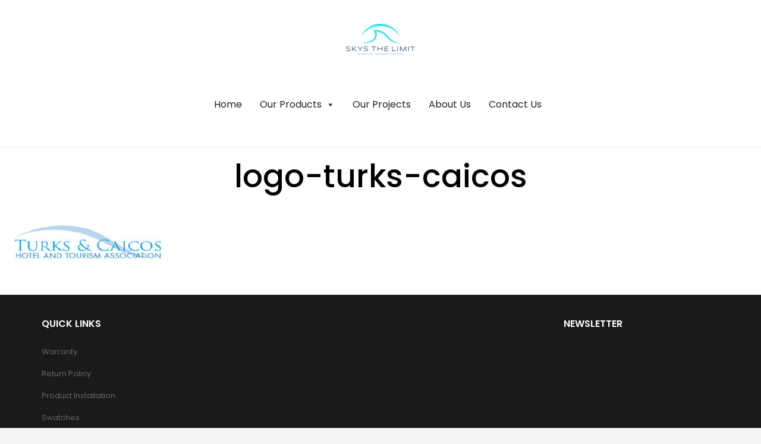

--- FILE ---
content_type: text/css
request_url: https://skystl.com/wp-content/themes/bigcart/css/theme.css?ver=1.1.9
body_size: 20771
content:
@charset "UTF-8";html{overflow-x:hidden}body{font-family:Poppins;font-weight:400;font-size:15px;color:#000;background-color:#f5f5f5}@font-face{font-family:"minicart-font";src:url('../inc/fonts/minicart-font/minicart-font.eot?v=1.0');src:url('../inc/fonts/minicart-font/minicart-font.eot?#iefix&v=1.0') format('embedded-opentype'), url('../inc/fonts/minicart-font/minicart-font.woff?v=1.0') format('woff'), url('../inc/fonts/minicart-font/minicart-font.ttf?v=1.0') format('truetype'), url('../inc/fonts/minicart-font/minicart-font.svg?v=1.0#minicart-font') format('svg');font-weight:normal;font-style:normal;}#page-wrapper{background-color:#fff;position:relative;transition:all 0.5s}#page-wrapper.page-boxed-layout{box-shadow:0px 0px 20px #ccc}#page-wrapper.page-footer-hidden footer#site-footer{display:none}#page-wrapper:after{content:'';display:block;position:absolute;width:0px;height:0px;background:rgba(0, 0, 0, 0.2);top:0;left:0;opacity:0;transition:opacity 0.3s}#page-wrapper.opened:after{opacity:1;width:100%;height:100%}#page-wrapper.mobile-opened{transform:translate(-290px)}h1{font-family:Poppins;font-weight:500;font-size:53px;color:#000}h2{font-family:Poppins;font-weight:600;font-size:35px;color:#000}h3{font-family:Poppins;font-weight:600;font-size:24px;color:#000}h4{font-family:Poppins;font-weight:500;font-size:18px;color:#000}a,a:hover,a:focus{text-decoration:none;outline:none;transition:all 0.3s}img{max-width:100%;height:auto}hr{margin-top:16px;margin-bottom:24px}blockquote{padding:30px 20px;border-color:#1a86c3;background-color:#f5f5f5;font-family:Poppins;font-weight:500;font-size:16px;color:#222}blockquote p{font-family:Poppins;font-weight:500;font-size:16px;color:#222;margin-bottom:0}label{font-weight:normal;color:#666;cursor:pointer}input.form-control,select.form-control,textarea.form-control{color:#999;padding:10px;height:auto;border-color:#e8e8e8;border-radius:2px}input.sb-search-input{border:none;border-bottom:1px solid #ddd;padding:7px 15px;color:#777;background:transparent;font-weight:600;font-size:30px}abbr[title]{text-decoration:none}table th{text-align:left}.form-control:focus{border-color:#e8e8e8;-webkit-box-shadow:inset 0 1px 1px rgba(204, 204, 204, .7), 0 0 8px rgba(204, 204, 204, .7);box-shadow:inset 0 1px 1px rgba(204, 204, 204, .7), 0 0 8px rgba(204, 204, 204, .7)}.title{position:relative;margin:0 0 40px}.title:before{content:'';position:absolute;left:0;top:45%;width:100%;height:1px;background:#ececec}.title span{position:relative;text-transform:uppercase}h2.title span{background:#fff;padding:0 20px}.page-banner .original-title{background-size:cover;background-position:center;background-repeat:no-repeat;margin-bottom:65px;height:40vh;width:100%;display:table}.page-banner .original-title .page-title{text-align:center;font-size:65px;color:#fff;margin:0;display:table-cell;vertical-align:middle}.sort-select{background:url('../images/down-black.png') no-repeat right 10px center;padding:5px 30px 5px 10px;-moz-appearance:none;-webkit-appearance:none}select.sort-select{border:none;font-weight:500;color:#222;outline:0}.sort-select::-ms-expand{display:none}.margin-bottom-45{margin-bottom:45px}input,button,select,textarea{outline:none}.error404-page{padding-top:20px;padding-bottom:50px}@media (min-width:768px){.error404-page{padding-top:100px;padding-bottom:200px}}.error404-title{font-size:50px;font-weight:400;color:#1a86c3}.error404-subtitle{font-size:24px;font-weight:400;color:#222}.error404-description{font-size:14px;color:#888;margin-bottom:30px}@media (min-width:768px){.coming-soon-title{font-size:85px}.coming-soon-page body{padding:0 15px}}.coming-soon-page{height:100%}.coming-soon-page body,.coming-soon-page body div{height:100%}.coming-soon-page .coming-soon-bg{margin:0 -15px;background-image:url('../images/coming_soon_bg.jpg');background-position:50% 50%;background-size:cover}.coming-soon-title{text-transform:uppercase;font-family:'Oswald';color:#222}.coming-soon-description{display:block;font-size:16px;color:#888;margin-bottom:40px}.coming-soon-content-wrapper{display:table}.coming-soon-content{display:table-cell;vertical-align:middle}.row.add-clearfix > .col-xs-2:nth-child(6n+1){clear:both}.row.add-clearfix > .col-xs-3:nth-child(4n+1){clear:both}.row.add-clearfix > .col-xs-4:nth-child(3n+1){clear:both}.row.add-clearfix > .col-xs-6:nth-child(2n+1){clear:both}.clearfix:before,.clearfix:after{content:'';display:table}.clearfix:after{clear:both}@media (min-width:481px){.row.add-clearfix > .col-sms-2:nth-child(2n+1){clear:none}.row.add-clearfix > .col-sms-2:nth-child(3n+1){clear:none}.row.add-clearfix > .col-sms-2:nth-child(4n+1){clear:none}.row.add-clearfix > .col-sms-2:nth-child(6n+1){clear:both}.row.add-clearfix > .col-sms-3:nth-child(2n+1){clear:none}.row.add-clearfix > .col-sms-3:nth-child(3n+1){clear:none}.row.add-clearfix > .col-sms-3:nth-child(4n+1){clear:both}.row.add-clearfix > .col-sms-4:nth-child(2n+1){clear:none}.row.add-clearfix > .col-sms-4:nth-child(3n+1){clear:both}.row.add-clearfix > .col-sms-6:nth-child(2n+1){clear:both}}@media (min-width:768px){.row.add-clearfix > .col-sm-2:nth-child(2n+1){clear:none}.row.add-clearfix > .col-sm-2:nth-child(3n+1){clear:none}.row.add-clearfix > .col-sm-2:nth-child(4n+1){clear:none}.row.add-clearfix > .col-sm-2:nth-child(6n+1){clear:both}.row.add-clearfix > .col-sm-3:nth-child(2n+1){clear:none}.row.add-clearfix > .col-sm-3:nth-child(3n+1){clear:none}.row.add-clearfix > .col-sm-3:nth-child(4n+1){clear:both}.row.add-clearfix > .col-sm-4:nth-child(2n+1){clear:none}.row.add-clearfix > .col-sm-4:nth-child(3n+1){clear:both}.row.add-clearfix > .col-sm-6:nth-child(2n+1){clear:both}}@media (min-width:992px){.row.add-clearfix > .col-md-2:nth-child(2n+1){clear:none}.row.add-clearfix > .col-md-2:nth-child(3n+1){clear:none}.row.add-clearfix > .col-md-2:nth-child(4n+1){clear:none}.row.add-clearfix > .col-md-2:nth-child(6n+1){clear:both}.row.add-clearfix > .col-md-3:nth-child(2n+1){clear:none}.row.add-clearfix > .col-md-3:nth-child(3n+1){clear:none}.row.add-clearfix > .col-md-3:nth-child(4n+1){clear:both}.row.add-clearfix > .col-md-4:nth-child(2n+1){clear:none}.row.add-clearfix > .col-md-4:nth-child(3n+1){clear:both}.row.add-clearfix > .col-md-6:nth-child(2n+1){clear:both}}@media (min-width:1200px){.row.add-clearfix > .col-lg-2:nth-child(2n+1){clear:none}.row.add-clearfix > .col-lg-2:nth-child(3n+1){clear:none}.row.add-clearfix > .col-lg-2:nth-child(4n+1){clear:none}.row.add-clearfix > .col-lg-2:nth-child(6n+1){clear:both}.row.add-clearfix > .col-lg-3:nth-child(2n+1){clear:none}.row.add-clearfix > .col-lg-3:nth-child(3n+1){clear:none}.row.add-clearfix > .col-lg-3:nth-child(4n+1){clear:both}.row.add-clearfix > .col-lg-4:nth-child(2n+1){clear:none}.row.add-clearfix > .col-lg-4:nth-child(3n+1){clear:both}.row.add-clearfix > .col-lg-6:nth-child(2n+1){clear:both}}@media (max-width:991px){[class*='col-md-'].pull-right{float:none !important}}@keyframes bigcart-pop{50%{transform:scale(1.2)}}@keyframes bigcart-bob{0%{transform:translateY(-8px)}50%{transform:translateY(-4px)}100%{transform:translateY(-8px)}}@keyframes bigcart-bob-float{100%{transform:translateY(-8px)}}@-webkit-keyframes nav_menu_anim{0%{opacity:0}100%{opacity:1}}@-moz-keyframes nav_menu_anim{0%{opacity:0}100%{opacity:1}}@-o-keyframes nav_menu_anim{0%{opacity:0}100%{opacity:1}}@keyframes nav_menu_anim{0%{opacity:0}100%{opacity:1}}.bigcart-pop{display:inline-block;vertical-align:middle;transform:perspective(1px) translateZ(0);box-shadow:0 0 1px transparent}.bigcart-pop:hover,.bigcart-pop:focus,.bigcart-pop:active{animation-name:bigcart-pop;animation-duration:0.3s;animation-timing-function:linear;animation-iteration-count:1}.bigcart-bounce-in{display:inline-block;vertical-align:middle;transform:perspective(1px) translateZ(0);transition-duration:0.5s}.bigcart-bounce-in:hover,.bigcart-bounce-in:focus,.bigcart-bounce-in:active{transform:scale(1.2);transition-timing-function:cubic-bezier(0.47, 2.02, 0.31, -0.36)}.bigcart-bob{display:inline-block;vertical-align:middle;transform:perspective(1px) translateZ(0);box-shadow:0 0 1px transparent}.bigcart-bob:hover,.bigcart-bob:focus,.bigcart-bob:active{animation-name:bigcart-bob-float, bigcart-bob;animation-duration:0.3s, 1.5s;animation-delay:0s, 0.3s;animation-timing-function:ease-out, ease-in-out;animation-iteration-count:1, infinite;animation-fill-mode:forwards;animation-direction:normal, alternate}.bigcart-sink{display:inline-block;vertical-align:middle;-webkit-transform:perspective(1px) translateZ(0);transform:perspective(1px) translateZ(0);box-shadow:0 0 1px transparent;-webkit-transition-duration:0.3s;transition-duration:0.3s;-webkit-transition-property:transform;transition-property:transform;-webkit-transition-timing-function:ease-out;transition-timing-function:ease-out}.bigcart-sink:hover,.bigcart-sink:focus,.bigcart-sink:active{-webkit-transform:translateY(8px);transform:translateY(8px)}.bigcart-forward{display:inline-block;vertical-align:middle;-webkit-transform:perspective(1px) translateZ(0);transform:perspective(1px) translateZ(0);box-shadow:0 0 1px transparent;-webkit-transition-duration:0.3s;transition-duration:0.3s;-webkit-transition-property:transform;transition-property:transform}.bigcart-forward:hover,.bigcart-forward:focus,.bigcart-forward:active{-webkit-transform:translateX(8px);transform:translateX(8px)}.bigcart-backward{display:inline-block;vertical-align:middle;-webkit-transform:perspective(1px) translateZ(0);transform:perspective(1px) translateZ(0);box-shadow:0 0 1px transparent;-webkit-transition-duration:0.3s;transition-duration:0.3s;-webkit-transition-property:transform;transition-property:transform}.bigcart-backward:hover,.bigcart-backward:focus,.bigcart-backward:active{-webkit-transform:translateX(-8px);transform:translateX(-8px)}@-webkit-keyframes bigcart-fadeIn{0%{opacity:0}to{opacity:1}}@keyframes bigcart-fadeIn{0%{opacity:0}to{opacity:1}}.bigcart-fadeIn{-webkit-animation-name:bigcart-fadeIn;animation-name:bigcart-fadeIn}@-webkit-keyframes bigcart-wobble-vertical{16.65%{-webkit-transform:translateY(8px);transform:translateY(8px)}33.3%{-webkit-transform:translateY(-6px);transform:translateY(-6px)}49.95%{-webkit-transform:translateY(4px);transform:translateY(4px)}66.6%{-webkit-transform:translateY(-2px);transform:translateY(-2px)}83.25%{-webkit-transform:translateY(1px);transform:translateY(1px)}100%{-webkit-transform:translateY(0);transform:translateY(0)}}@keyframes bigcart-wobble-vertical{16.65%{-webkit-transform:translateY(8px);transform:translateY(8px)}33.3%{-webkit-transform:translateY(-6px);transform:translateY(-6px)}49.95%{-webkit-transform:translateY(4px);transform:translateY(4px)}66.6%{-webkit-transform:translateY(-2px);transform:translateY(-2px)}83.25%{-webkit-transform:translateY(1px);transform:translateY(1px)}100%{-webkit-transform:translateY(0);transform:translateY(0)}}.bigcart-wobble-vertical{display:inline-block;vertical-align:middle;-webkit-transform:perspective(1px) translateZ(0);transform:perspective(1px) translateZ(0);box-shadow:0 0 1px transparent}.bigcart-wobble-vertical:hover,.bigcart-wobble-vertical:focus,.bigcart-wobble-vertical:active{-webkit-animation-name:bigcart-wobble-vertical;animation-name:bigcart-wobble-vertical;-webkit-animation-duration:1s;animation-duration:1s;-webkit-animation-timing-function:ease-in-out;animation-timing-function:ease-in-out;-webkit-animation-iteration-count:1;animation-iteration-count:1}@-webkit-keyframes bigcart-pulse{25%{-webkit-transform:scale(1.2);transform:scale(1.2)}75%{-webkit-transform:scale(0.9);transform:scale(0.9)}}@keyframes bigcart-pulse{25%{-webkit-transform:scale(1.2);transform:scale(1.2)}75%{-webkit-transform:scale(0.9);transform:scale(0.9)}}.bigcart-pulse{display:inline-block;vertical-align:middle;-webkit-transform:perspective(1px) translateZ(0);transform:perspective(1px) translateZ(0);box-shadow:0 0 1px transparent}.bigcart-pulse:hover,.bigcart-pulse:focus,.bigcart-pulse:active{-webkit-animation-name:bigcart-pulse;animation-name:bigcart-pulse;-webkit-animation-duration:1s;animation-duration:1s;-webkit-animation-timing-function:linear;animation-timing-function:linear;-webkit-animation-iteration-count:infinite;animation-iteration-count:infinite}.bigcart-bubble-float-left{display:inline-block;vertical-align:middle;-webkit-transform:perspective(1px) translateZ(0);transform:perspective(1px) translateZ(0);box-shadow:0 0 1px transparent;position:relative;-webkit-transition-duration:0.3s;transition-duration:0.3s;-webkit-transition-property:transform;transition-property:transform}.bigcart-bubble-float-left:before{position:absolute;z-index:-1;content:'';top:calc(50% - 10px);left:0;border-style:solid;border-width:10px 10px 10px 0;border-color:transparent #1a86c3 transparent transparent;-webkit-transition-duration:0.3s;transition-duration:0.3s;-webkit-transition-property:transform;transition-property:transform}.bigcart-bubble-float-left:hover,.bigcart-bubble-float-left:focus,.bigcart-bubble-float-left:active{-webkit-transform:translateX(10px);transform:translateX(10px)}.bigcart-bubble-float-left:hover:before,.bigcart-bubble-float-left:focus:before,.bigcart-bubble-float-left:active:before{-webkit-transform:translateX(-10px);transform:translateX(-10px)}@keyframes slide-in{0%{transform:translate(-507px, -100px);width:100px;max-height:100px;box-shadow:0px 0px 40px -10px rgba(0, 0, 0, 0.2)}50%{transform:translate(-507px, 250px);width:100px;max-height:100px;box-shadow:0px 0px 40px -10px rgba(0, 0, 0, 0.2)}75%{transform:translate(-507px, 250px);width:450px;max-height:100px;box-shadow:0px 0px 40px -10px rgba(0, 0, 0, 0.2)}100%{transform:translate(-507px, 250px);width:450px;max-height:500px;box-shadow:0px 0px 40px -10px rgba(0, 0, 0, 0.5)}}@keyframes slide-out{0%{transform:translate(-507px, 250px);width:450px;max-height:500px;box-shadow:0px 0px 40px -10px rgba(0, 0, 0, 0.5)}25%{transform:translate(-507px, 250px);width:450px;max-height:100px;box-shadow:0px 0px 40px -10px rgba(0, 0, 0, 0.2)}50%{transform:translate(-507px, 250px);width:100px;max-height:100px;box-shadow:0px 0px 40px -10px rgba(0, 0, 0, 0.2)}100%{transform:translate(-507px, -100px);width:100px;max-height:100px;box-shadow:0px 0px 40px -10px rgba(0, 0, 0, 0.2)}}@keyframes opacity_text_in{0%{opacity:0}80%{opacity:0}100%{opacity:1}}@keyframes opacity_text_out{0%{opacity:1}20%{opacity:1}100%{opacity:0}}@keyframes bigcart-zoom-fadeIn{0%{z-index:-10;opacity:0;transform:scale(1)}100%{z-index:1000;opacity:1;transform:scale(1)}}@keyframes bigcart-zoom-fadeOut{0%{z-index:1000;opacity:1;transform:scale(1)}100%{z-index:-10;opacity:0;transform:scale(1)}}@keyframes bigcart-searchbox-moveDown{0%{top:40%;opacity:0}100%{top:50%;opacity:1}}@keyframes bigcart-searchbox-moveUp{0%{top:50%;opacity:1}100%{top:40%;opacity:0}}@keyframes bigcart-minicart-moveUp{0%{width:0;height:0;opacity:0}10%{width:0;height:3px;opacity:1}55%{width:300px;height:3px;opacity:1}100%{width:300px;height:392px;opacity:1}}@keyframes bigcart-minicart-moveDown{0%{width:300px;height:392px;opacity:1}55%{width:300px;height:3px;opacity:1}90%{width:0;height:3px;opacity:1}100%{width:0;height:0;opacity:0}}@keyframes bigcart-minicart-small-moveUp{0%{width:0;height:0;opacity:0}10%{width:0;height:3px;opacity:1}55%{width:300px;height:3px;opacity:1}100%{width:300px;height:250px;opacity:1}}@keyframes bigcart-minicart-small-moveDown{0%{width:300px;height:250px;opacity:1}55%{width:300px;height:3px;opacity:1}90%{width:0;height:3px;opacity:1}100%{width:0;height:0;opacity:0}}@keyframes rotation{from{transform:rotate(0deg)}to{transform:rotate(359deg)}}@keyframes move-up-down{0%{margin-top:-15px}20%{margin-top:0px}50%{margin-top:-15px}70%{margin-top:0px}100%{margin-top:-15px}}#page-wrapper.sticky_header .site-header.page_scroll{position:fixed;width:100%;z-index:999;top:0;left:0;box-shadow:0px 0px 10px rgba(0, 0, 0, 0.4);padding-top:15px;padding-bottom:0px;background:#fff}#page-wrapper.sticky_header .site-header.page_scroll .site-header-wrapper .main-navigation{height:40px;line-height:40px}#page-wrapper.sticky_header .site-header.page_scroll .site-header-wrapper .main-navigation > ul > li > a{color:#222}#page-wrapper.sticky_header .site-header.page_scroll .site-header-wrapper .site-logo a .normal-logo{height:40px}#page-wrapper.sticky_header .site-header.page_scroll .site-header-wrapper .site-right-btn-tool{height:40px;line-height:40px}.admin-bar #page-wrapper.sticky_header .site-header.page_scroll{top:32px}.site-header{background:#fff url() left top / auto repeat;padding-top:26px;padding-bottom:26px;position:relative;margin:0 auto;transition:all 0.3s;border-bottom:1px solid #f0f0f0}.site-header.default-menu-fixed{position:fixed;width:100%;z-index:999;background:transparent;border-color:transparent}.site-header .site-header-wrapper{max-width:100%;margin:0 auto;padding:0 15px}.site-header .site-header-wrapper .site-logo{margin-right:35px;display:inline-block;float:left}.site-header .site-header-wrapper .site-logo a{max-width:none;position:relative}.site-header .site-header-wrapper .site-logo a img{width:auto;text-align:center;max-width:100%;height:80px;transition:all 0.3s}.site-header .site-header-wrapper .site-logo a .sticky-logo{display:none;height:0;width:0}.site-header .site-header-wrapper .main-navigation{text-align:center;height:80px;line-height:80px;font-size:13px}.site-header .site-header-wrapper .main-navigation ul li{display:inline-block;white-space:nowrap;position:relative;padding-right:2px;margin-right:15px;cursor:pointer}.site-header .site-header-wrapper .main-navigation ul li a{display:inline-block;padding:10px 15px;text-decoration:none;color:#222;transition:all 0.3s}.site-header .site-header-wrapper .main-navigation ul li a:hover{color:#1a86c3 !important}.site-header .site-header-wrapper .main-navigation ul li.current-menu-item > a,.site-header .site-header-wrapper .main-navigation ul li.current-menu-ancestor > a{color:#1a86c3 !important}.site-header .site-header-wrapper .main-navigation > ul{display:inline;vertical-align:middle}.site-header .site-header-wrapper .main-navigation > ul > li > a{color:#222;text-transform:uppercase}.site-header .site-header-wrapper:after{content:'';display:block;clear:both}.main-navigation.default-navigation ul{padding:0;margin:0;list-style:none;position:relative;line-height:1em}.main-navigation.default-navigation ul ul{display:none;position:absolute;top:100%;box-shadow:-2px 2px 81px -27px rgba(0, 0, 0, 0.29);animation-duration:0.3s;animation-fill-mode:both;animation-name:nav_menu_anim;border-top:2px solid #1a86c3;background-color:transparent;text-align:left;line-height:23px}.main-navigation.default-navigation ul ul.sub-menu.level-0{background-color:#fff}.main-navigation.default-navigation ul ul.with_background{background-repeat:no-repeat;background-position:top right;background-size:contain}.main-navigation.default-navigation ul li a{position:relative;font-family:Poppins;font-weight:400}.main-navigation.default-navigation ul ul.sub-menu.mega-menu ul{border:none;box-shadow:none;display:block;position:relative;top:0;left:0;background:transparent;padding:0}.main-navigation.default-navigation ul ul.sub-menu.mega-menu ul ul.sub-menu{position:absolute;display:none;left:100%;top:0;padding:15px;box-shadow:0px 0px 5px rgba(0, 0, 0, 0.5)}.main-navigation.default-navigation ul ul.sub-menu ul{border:none;box-shadow:0px 0px 5px rgba(0, 0, 0, 0.2);position:absolute;top:10px;left:100%;background-color:#fff;padding:20px 30px;animation-duration:0.3s;animation-fill-mode:both;animation-name:nav_menu_anim;border-top:2px solid #1a86c3;display:none}.main-navigation.default-navigation ul ul.sub-menu li.menu-item-has-children > a:after{content:'\f105';font-family:FontAwesome;font-weight:normal;font-style:normal;display:block;position:absolute;width:10px;height:auto;top:12px;right:-4px;line-height:13px}.main-navigation.default-navigation ul ul.sub-menu li{display:block}.main-navigation.default-navigation ul ul.sub-menu li a{display:inline-block;padding:7px 15px 7px 0}.main-navigation.default-navigation ul ul.level-0.mega-menu > li{display:inline-block;vertical-align:top;margin-right:40px}.main-navigation.default-navigation ul li:hover > ul{display:block !important}.main-navigation.default-navigation > ul > li.menu-item-has-children > a:after{content:'\f107';font-family:FontAwesome;font-weight:normal;font-style:normal;display:block;position:absolute;width:10px;height:auto;top:50%;right:0px;margin-top:-7px;line-height:13px}.main-navigation.default-navigation > ul > li.menu-item-has-children > ul.sub-menu{padding:35px 30px;z-index:100}.main-navigation.default-navigation > ul > li.menu-item-has-children > ul.sub-menu.mega-menu > li.menu-item-has-children > a{font-family:Poppins;font-weight:600;font-size:13px;color:#222;padding:5px 0}.main-navigation.default-navigation > ul > li.menu-item-has-children > ul.sub-menu.mega-menu > li.menu-item-has-children > a:after{content:none}.main-navigation.default-navigation > ul > li.menu-item-has-children > ul.sub-menu.with_background{padding-right:150px}.main-navigation.default-navigation > ul > li > a{font-family:Poppins;font-weight:600;font-size:13px;color:#222}.main-navigation.default-navigation .menu-marker{position:absolute;font-size:11px;top:3px;right:-20px;border-radius:2px;line-height:1;padding:2px 3px 1px}.site-navbar{float:right;text-align:center;vertical-align:middle;height:80px;line-height:80px}.site-navbar *{line-height:1}.site-navbar .navbar-item{display:inline-block;vertical-align:middle;margin-left:16px;position:relative;cursor:pointer}.site-navbar .navbar-item > a{display:block;color:#222}.site-navbar .navbar-item .navbar-icon-box{position:relative}.site-navbar .navbar-item .navbar-icon-box i{font-weight:bold;font-size:20px}.site-navbar .navbar-item span.cart-items-number{position:absolute;top:-5px;right:-8px;background:#1a86c3;color:#fff;width:15px;height:15px;border-radius:50%;font-size:10px;line-height:17px;font-family:Poppins}.site-navbar .navbar-item.mobile-hamburg-menu{display:none;padding-left:16px;border-left:1px solid #ccc}.page_scroll .site-navbar{height:40px;line-height:40px}.search-box{position:fixed;left:0;top:0;width:100%;height:100%;background:rgba(255, 255, 255, 0.95);z-index:-10;opacity:0;transform:scale(0.9)}.search-box form{position:absolute;padding:15px;width:50%;top:50%;left:50%;opacity:1;transform:translate(-50%, -50%)}.search-box.opened{animation-name:bigcart-zoom-fadeIn;animation-duration:0.5s;animation-fill-mode:both}.search-box.opened form{animation-name:bigcart-searchbox-moveDown;animation-duration:0.5s;animation-fill-mode:both;animation-delay:0.5s}.search-box.closed{animation-name:bigcart-zoom-fadeOut;animation-duration:0.5s;animation-fill-mode:both;animation-delay:0.5s}.search-box.closed form{animation-name:bigcart-searchbox-moveUp;animation-duration:0.5s;animation-fill-mode:both}.search-box input{width:100%}.shoppping-cart-button .mini-cart{display:block}.shoppping-cart-button .mini-cart-container{position:absolute;top:100%;right:0;z-index:1000;border-top:3px solid #1a86c3;margin:10px 0px;font-size:14px;text-align:left;background-color:#fff;box-shadow:0 6px 12px rgba(0, 0, 0, .175);cursor:auto;overflow:hidden;width:0;height:0;opacity:0}.shoppping-cart-button .mini-cart-container.closed{animation-name:bigcart-minicart-moveDown;animation-duration:1s;animation-fill-mode:both}.shoppping-cart-button .mini-cart-container.closed.mini-box{animation-name:bigcart-minicart-small-moveDown}.shoppping-cart-button .mini-cart-container.opened{animation-name:bigcart-minicart-moveUp;animation-duration:1s;animation-fill-mode:both}.shoppping-cart-button .mini-cart-container.opened.mini-box{animation-name:bigcart-minicart-small-moveUp}.shoppping-cart-button .widget_shopping_cart_content{padding:15px 20px}.shoppping-cart-button .widget_shopping_cart_content ul.cart_list{max-height:250px;overflow-x:hidden}.shoppping-cart-button .widget_shopping_cart_content ul.cart_list::-webkit-scrollbar{width:6px}.shoppping-cart-button .widget_shopping_cart_content ul.cart_list::-webkit-scrollbar-track{border-radius:8px;-webkit-box-shadow:inset 0 0 3px rgba(0, 0, 0, 0.3)}.shoppping-cart-button .widget_shopping_cart_content ul.cart_list::-webkit-scrollbar-thumb{border-radius:8px;background:#c1c1c1}.shoppping-cart-button .widget_shopping_cart_content ul.cart_list li.empty{text-align:center}.shoppping-cart-button .widget_shopping_cart_content ul.cart_list li.empty span.cart-icon{display:block;font-size:100px;margin:15px 0 40px 0}.shoppping-cart-button .widget_shopping_cart_content .mini_cart_item{position:relative;list-style:none;padding-top:0;padding-bottom:16px;border-bottom:1px solid #eee;margin-bottom:24px}.shoppping-cart-button .widget_shopping_cart_content .mini_cart_item img{margin-bottom:0}.shoppping-cart-button .widget_shopping_cart_content .mini_cart_item .remove{position:absolute;top:50%;right:0;transform:translateY(-50%);font-weight:300;color:#333 !important;opacity:0;visibility:hidden}.shoppping-cart-button .widget_shopping_cart_content .mini_cart_item .remove:hover{background:transparent;color:#1a86c3 !important}.shoppping-cart-button .widget_shopping_cart_content .mini_cart_item:hover .remove{opacity:1;visibility:visible}.shoppping-cart-button .widget_shopping_cart_content .mini_cart_item .product-title{color:#222;font-weight:normal;white-space:nowrap;overflow:hidden;text-overflow:ellipsis}.shoppping-cart-button .widget_shopping_cart_content .mini_cart_item .product-title:hover{color:#1a86c3}.shoppping-cart-button .widget_shopping_cart_content .mini_cart_item .quantity{color:#777}.shoppping-cart-button .widget_shopping_cart_content .mini_cart_item .price{margin-top:0 !important;padding:5px 0}.shoppping-cart-button .widget_shopping_cart_content .mini_cart_item:last-child{margin-bottom:0}.shoppping-cart-button .widget_shopping_cart_content .total{font-weight:500;text-transform:uppercase;font-size:13px;padding:0 0 5px;margin-top:24px}.shoppping-cart-button .widget_shopping_cart_content .total .amount{float:right;font-weight:600}#header-default .site-header-wrapper .main-navigation.align-left{text-align:left}#header-default .site-header-wrapper .main-navigation.align-center{text-align:center}#header-default .site-header-wrapper .main-navigation.align-right{text-align:right}#header-logo-center .site-header-wrapper{position:relative}#header-logo-center .site-header-wrapper .site-logo{display:block;float:none;margin-right:0;margin-bottom:35px;padding:0 35px;text-align:center}#header-logo-center .site-header-wrapper .site-logo img{margin:0 auto}#header-logo-center .site-header-wrapper .site-navbar{position:absolute;bottom:1px;right:40px}nav.mobile-navigation{position:fixed;width:290px;top:0;right:-290px;z-index:90;transition:all 0.5s}nav.mobile-navigation.opened{right:0}nav.mobile-navigation ul{list-style:none;padding-left:35px;background-image:none !important}nav.mobile-navigation ul li{border-bottom:1px solid #252525}nav.mobile-navigation ul li a{position:relative;display:inline-block;color:#bbb;font-weight:500;padding:7px 0}nav.mobile-navigation ul li a .menu-marker{position:absolute;font-size:11px;top:-2px;right:-35px;border-radius:2px;line-height:1;padding:2px 3px 1px}nav.mobile-navigation ul li.menu-item-has-children{position:relative}nav.mobile-navigation ul li.menu-item-has-children .drop-nav{position:absolute;right:-21px;top:8px;font-size:14px;color:#bbb}nav.mobile-navigation ul li.menu-item-has-children ul.sub-menu{display:none}nav.mobile-navigation ul li.menu-item-has-children ul.sub-menu.opened{display:block}nav.mobile-navigation > ul.mobile-main-menu{background-color:#191a1c;padding:35px;height:100vh;overflow-x:hidden;overflow-y:scroll}nav.mobile-navigation > ul.mobile-main-menu > li > a{font-weight:600}#header-topbar{background-color:#fff;font-size:12px}#header-topbar .header-topbar-wrapper{font-family:Poppins;font-weight:500;padding:13px 15px}#header-topbar .header-topbar-wrapper .header-welcome-text{float:left;color:#222}#header-topbar .header-topbar-wrapper .header-menus{float:right}#header-topbar .header-topbar-wrapper .header-menus > div{display:inline-block;padding-right:20px;margin-right:20px;border-right:1px solid rgba(34, 34, 34, 0.5)}#header-topbar .header-topbar-wrapper .header-menus > div:last-child{border:none;padding:0;margin:0}#header-topbar .header-topbar-wrapper .header-menus .external-link a,#header-topbar .header-topbar-wrapper .header-menus .wishlist-menu a,#header-topbar .header-topbar-wrapper .header-menus .currency-menu a{display:block;color:#222}#header-topbar .header-topbar-wrapper .header-menus .external-link a:hover,#header-topbar .header-topbar-wrapper .header-menus .wishlist-menu a:hover,#header-topbar .header-topbar-wrapper .header-menus .currency-menu a:hover{color:#1a86c3}#header-topbar .header-topbar-wrapper .header-menus .wishlist-menu a i{display:block;float:left;margin-top:3px;padding-right:5px}#header-topbar .header-topbar-wrapper .header-menus .currency-menu .wcml_currency_switcher{position:relative}#header-topbar .header-topbar-wrapper .header-menus .currency-menu .wcml_currency_switcher a:after{content:'\f107';font-family:FontAwesome;font-weight:normal;font-style:normal;margin-left:5px}#header-topbar .header-topbar-wrapper .header-menus .currency-menu .wcml_currency_switcher ul{position:absolute;text-align:center;background:#fff;color:#222;min-width:70px;z-index:10;transition:all 0.3s;opacity:0;transform:scale(1, 0);transform-origin:top;list-style:none;padding:0;top:18px;left:-18px}#header-topbar .header-topbar-wrapper .header-menus .currency-menu .wcml_currency_switcher ul li{line-height:30px;cursor:pointer}#header-topbar .header-topbar-wrapper .header-menus .currency-menu .wcml_currency_switcher:hover ul{opacity:1;transform:scale(1, 1)}#header-topbar .header-topbar-wrapper:after{content:'';display:block;clear:both}.btn{border-radius:0;border-width:2px;text-transform:uppercase;transition:all 0.3s;font-weight:bold}.btn:focus,.btn:active:focus,.btn.active:focus,.btn.focus,.btn:active.focus,.btn.active.focus{outline:none;box-shadow:none}.btn:hover,.btn:focus,.btn.focus{opacity:0.8}.btn-medium{padding:7px 15px}.btn-large{padding:10px 25px;border-radius:2px}.btn-small{padding:3px 12px}.btn-load-more{font-weight:600;display:inline-block;padding:10px 50px;border-radius:2px;background:#222;color:#fff !important;outline:none}.btn-addtocart{background:#222;color:#fff !important;padding:13px 0 12px 20px}.btn-submit{background:#1a86c3;color:#fff !important}.btn-search{padding:15px 15px 14px;border:none;background:#000;color:#fff !important}.btn-home{background:#fff;color:#aaa !important;border:1px solid #aaa;border-radius:3px}.btn-home:hover{color:#1a86c3 !important;border-color:#1a86c3 !important}.btn-offer{border:2px solid #868686}.btn-fullwidth{width:100%;background:#1a86c3;color:#fff !important}.sb-search-submit{background:transparent;border:none;position:absolute;top:20px;right:25px;font-size:30px;line-height:1;color:#333}.woocommerce input.gray-button,.woocommerce a.gray-button{border:1px solid #e8e8e8;border-radius:2px;background:#eee;font-weight:500;font-size:12px;color:#888 !important;text-transform:uppercase;padding:15px 18px 13px;transition:all 0.3s}.woocommerce input.gray-button:hover,.woocommerce a.gray-button:hover{background:#1a86c3;border-color:#1a86c3;color:#fff !important;text-decoration:none !important}.mobile-sidebar{display:none;background:#fff;position:fixed;height:100%;top:0;bottom:0;left:0;z-index:100;width:260px;left:-260px;transition:all 0.5s}.mobile-sidebar .sidebar-toggle{color:#777;box-shadow:1px 1px 3px rgba(0, 0, 0, 0.15);display:block;cursor:pointer;background:#fff;width:40px;height:40px;position:absolute;right:-40px;top:0;bottom:40px;margin:auto;line-height:38px;text-align:center;text-decoration:none;border-radius:0 0 0 0;border:1px solid #ccc;border-left-width:0;transition:all 0.2s ease-in-out 0s}.mobile-sidebar .sidebar-toggle i:before{content:"\f054"}.mobile-sidebar .sidebar-toggle :hover{color:#1a86c3}.mobile-sidebar.opened{left:0}.mobile-sidebar.opened .sidebar-toggle i:before{content:"\f053"}.mobile-hamburg-menu{cursor:pointer}.mobile-hamburg-menu span.menu-bar{display:block;width:20px;height:2px;background-color:#222;margin-bottom:5px}.mobile-hamburg-menu span.menu-bar:first-child{width:15px}.mobile-hamburg-menu span.menu-bar:last-child{width:18px;margin-bottom:0}.back-to-top{position:fixed;z-index:10;right:40px;bottom:50px;width:40px;height:40px;line-height:40px;text-align:center;background:#fff;border-radius:50%;font-size:1.4em;color:#000;box-shadow:0px 3px 8px 0px rgba(0, 0, 0, .2);opacity:0;transition:all 0.3s}.back-to-top i{font-weight:bold}.back-to-top:hover,.back-to-top:focus{color:#1a86c3}.back-to-top.is-visible{opacity:1}button.slick-arrow,button.slick-arrow:focus{width:31px;height:31px;background:#eee;border:1px solid #e5e5e5;opacity:0;z-index:10;transition:all 0.5s}button.slick-arrow:hover{background:#1a86c3;border-color:#1a86c3}button.slick-prev{left:0px}button.slick-next{right:0px}button.slick-prev:before{content:'\f104';font-family:'FontAwesome'}button.slick-next:before{content:'\f105';font-family:'FontAwesome'}.slick-dots li{margin:0 5px}.slick-dots li button:before{font-size:15px}.shortcode_banner_inner{position:relative;overflow:hidden}.shortcode_banner_inner .shortcode_banner_background_setting{position:absolute;background-size:cover;background-repeat:no-repeat;width:100%;height:100%;top:0;left:0;bottom:0;right:0;z-index:1;transition:all 0.5s}.shortcode_banner_inner .shortcode_banner_inside{position:relative}.shortcode_banner_inner .banner_html_content{position:absolute;z-index:10;top:0;bottom:0;left:0;right:0;width:100%;height:100%}.shortcode_banner_inner .banner-title{position:absolute;top:50%;left:50%;transform:translate(-50%, -50%);padding:7px 15px;text-align:center;cursor:pointer;transition:all 0.3s;z-index:10}.shortcode_banner_inner .banner-title h4{font-size:14px;font-weight:500;line-height:24px;margin:0;text-transform:uppercase;white-space:nowrap}.shortcode_banner_inner .banner-title p{font-size:10px;margin:0}.shortcode_banner_inner .banner-title:hover{background-color:#1a86c3 !important;border-color:#1a86c3 !important}.shortcode_banner_inner .banner-title:hover h4,.shortcode_banner_inner .banner-title:hover p{color:#fff !important}.shortcode_banner_inner:after{content:'';display:block;background:#000;position:absolute;width:100%;height:100%;top:0;left:0;z-index:5;opacity:0;transition:all 0.5s}.shortcode_banner_inner.hover-animation-true:hover:after{opacity:0.3}.shortcode_banner_inner.hover-animation-true:hover .shortcode_banner_background_setting{transform:scale(1.1)}.latest_posts_inner .latest_post_item_inside{float:left;padding:0 15px;outline:none}.latest_posts_inner .latest_post_item_inside .post-author-date{padding-top:25px;margin-bottom:10px}.latest_posts_inner .latest_post_item_inside .post-author-date a{font-size:13px;color:#222;text-transform:uppercase;display:inline-block}.latest_posts_inner .latest_post_item_inside .post-author-date span.post-date{color:#777;font-size:13px;text-transform:uppercase}.latest_posts_inner .latest_post_item_inside .post-author-date a:after{display:block;content:'';width:auto;height:2px;background:#1a86c3;transform:scaleX(0);transition:all 0.3s}.latest_posts_inner .latest_post_item_inside .post-author-date a:hover:after{transform:scaleX(1)}.latest_posts_inner .latest_post_item_inside .post-title{padding-bottom:20px}.latest_posts_inner .latest_post_item_inside .post-title a{font-weight:600;color:#222226;font-size:20px;transition:all 0.3s}.latest_posts_inner .latest_post_item_inside .post-title a:hover{color:#1a86c3}.latest_posts_inner .latest_post_item_inside .post-content p{font-family:Open Sans;font-weight:400;font-size:15px;color:#000;margin-bottom:15px}.latest_posts_inner .latest_post_item_inside .post-read-more a{font-weight:500;font-size:14px;color:#222;transition:all 0.3s}.latest_posts_inner .latest_post_item_inside .post-read-more a:hover{color:#1a86c3}.latest_posts_inner .latest_post_item_inside .post-featured-image{overflow:hidden;position:relative}.latest_posts_inner .latest_post_item_inside .post-featured-image img{transition:all 0.3s}.latest_posts_inner .latest_post_item_inside .post-featured-image a:after{content:'';display:block;width:100%;height:100%;background:#000;position:absolute;left:0;top:0;opacity:0;transition:all 0.3s}.latest_posts_inner .latest_post_item_inside .post-featured-image:hover a:after{opacity:0.3}.latest_posts_inner .latest_post_item_inside .post-featured-image:hover img{transform:rotate(4deg) scale(1.1)}.latest_posts.grid .latest_posts_inner[data-column="1"] > div{width:100%}.latest_posts.grid .latest_posts_inner[data-column="2"] > div{width:50%}.latest_posts.grid .latest_posts_inner[data-column="3"] > div{width:33.33333%}.latest_posts.grid .latest_posts_inner[data-column="4"] > div{width:25%}.latest_posts.grid .latest_posts_inner[data-column="5"] > div{width:20%}.latest_posts.grid .latest_posts_inner[data-column="6"] > div{width:16.66667%}.latest_posts.slider button.slick-arrow{width:30px;height:43px;background:rgba(157, 158, 158, .5);opacity:0;transition:all 0.5s}.latest_posts.slider button.slick-arrow:hover{background:#1a86c3}.latest_posts.slider button.slick-prev{left:0px}.latest_posts.slider button.slick-next{right:0px}.latest_posts.slider button.slick-prev:before{content:'\f104';font-family:'FontAwesome'}.latest_posts.slider button.slick-next:before{content:'\f105';font-family:'FontAwesome'}.latest_posts.slider .latest_posts_inner:hover button.slick-arrow{opacity:1}.latest_posts.slider .latest_posts_inner:hover button.slick-prev{left:-35px}.latest_posts.slider .latest_posts_inner:hover button.slick-next{right:-35px}.icon-box-inner .icon-wrapper{padding-bottom:20px;text-align:center}.icon-box-inner .icon-wrapper i{font-size:36px}.icon-box-inner .icon-wrapper img{width:auto;height:36px}.icon-box-inner:after{content:'';display:block;clear:both}.icon-box-inner.content-right-algin .icon-wrapper{float:left;padding-right:15px}.icon-box-inner.content-right-algin .icon-box-content{float:left}.icon-box-inner.content-left-algin .icon-wrapper{float:right;padding-left:15px}.icon-box-inner.content-left-algin .icon-box-content{float:right}.testimonial-inside{width:80%;margin:0 auto;text-align:center;outline:none;margin-bottom:30px}.testimonial-inside .testimonial-blockquote{text-align:center;font-size:16px;color:#555}.testimonial-inside .testimonial-author-info{display:inline-block}.testimonial-inside .testimonial-author-info .author-photo{float:left}.testimonial-inside .testimonial-author-info .author-photo img{width:80px;border-radius:50%}.testimonial-inside .testimonial-author-info .author-name-job{float:left;text-align:left;margin-left:15px;margin-top:10px}.testimonial-inside .testimonial-author-info .author-name-job .author-link{color:#191a1c;font-size:16px;transition:all 0.3s}.testimonial-inside .testimonial-author-info .author-name-job .author-link:hover{color:#1a86c3}.testimonial-inside .testimonial-author-info .author-name-job .author-job{font-size:13px;color:#777}.testimonial-inside .testimonial-author-info:after{content:'';display:block;clear:both}.testimonials-content .testimonials-inner:hover button.slick-arrow{opacity:1}.testimonials-content .testimonials-inner:hover button.slick-arrow:before{color:#777}.testimonials-content .testimonials-inner:hover button.slick-prev{left:-31px}.testimonials-content .testimonials-inner:hover button.slick-next{right:-31px}.wpb_content_element.wpb_tabs .wpb_tour_tabs_wrapper.bigcart-tabs .wpb_tab{background-color:transparent}.wpb_content_element.wpb_tabs .bigcart-tabs_nav{margin-bottom:35px}.wpb_content_element.wpb_tabs .bigcart-tabs_nav li.ui-tabs-active{background-color:transparent}.wpb_content_element.wpb_tabs .bigcart-tabs_nav li.ui-tabs-active a{color:#fff;background-color:#1a86c3;border-color:#1a86c3}.wpb_content_element.wpb_tabs .bigcart-tabs_nav li.ui-tabs-active:hover a{color:#fff}.wpb_content_element.wpb_tabs .bigcart-tabs_nav li:hover{background-color:transparent}.wpb_content_element.wpb_tabs .bigcart-tabs_nav li:hover a{color:#1a86c3}.wpb_content_element.wpb_tabs .bigcart-tabs_nav li{float:none;display:inline-block;margin:0 5px}.wpb_content_element.wpb_tabs .bigcart-tabs_nav li a{padding:0.7em 0.6em 0.4em;color:#555;border:2px solid #e8e8e8;font-size:13px;text-transform:uppercase;font-weight:500;transition:all 0.3s}.wpb_content_element.wpb_tabs .bigcart-tabs_nav.align-left{text-align:left}.wpb_content_element.wpb_tabs .bigcart-tabs_nav.align-center{text-align:center}.wpb_content_element.wpb_tabs .bigcart-tabs_nav.align-right{text-align:right}.image-slickslider .image-slider-item{outline:none}.image-slickslider .slider-inside:hover button.slick-arrow{opacity:1}.image-slickslider .slider-inside:hover button.slick-prev{left:-31px}.image-slickslider .slider-inside:hover button.slick-next{right:-31px}.product-categories-grid .category_grid_box{position:relative;overflow:hidden}.product-categories-grid .category_grid_box .category_item_bkg{position:absolute;top:0;bottom:0;left:0;right:0;width:calc(100% + 40px);height:100%;background-size:cover;background-position:center;background-repeat:no-repeat;background-color:#333;transform:translateX(-40px);transition:all 1s}.product-categories-grid .category_grid_box:hover span.category_name{background-color:rgba(0, 0, 0, .5)}.product-categories-grid .category_grid_box:hover .category_item_bkg{transform:translateX(0)}.product-categories-grid .category_grid_box:hover span.category_name_inner{opacity:1;transform:translateY(0)}.product-categories-grid > div a{display:table;width:100%;position:relative}.product-categories-grid > div a span{display:table-cell;width:100%;vertical-align:middle;text-align:center;padding:0 20px;font-weight:500;font-size:14px;text-transform:uppercase;transition:all 0.5s}.product-categories-grid > div a span.category_name_inner{display:inline-block;width:auto;background:#fff;color:#222;padding:7px 15px;opacity:0;transform:translateY(-20px);transition:all 0.5s}.product-categories-grid > div a span.category_name_inner:hover{color:#fff;background:#1a86c3}.product-categories-grid .category_seven_cat_1,.product-categories-grid .category_seven_cat_2,.product-categories-grid .category_seven_cat_7,.product-categories-grid .category_six_cat_1,.product-categories-grid .category_six_cat_2,.product-categories-grid .category_six_cat_5,.product-categories-grid .category_six_cat_6,.product-categories-grid .category_five_cat_1,.product-categories-grid .category_five_cat_2,.product-categories-grid .category_five_cat_5,.product-categories-grid .category_four_cat_1,.product-categories-grid .category_four_cat_2,.product-categories-grid .category_three_cat_1,.product-categories-grid .category_three_cat_2,.product-categories-grid .category_three_cat_3,.product-categories-grid .category_two_cat_1,.product-categories-grid .category_two_cat_2,.product-categories-grid .category_1,.product-categories-grid .category_2{padding-left:1rem;padding-right:1rem;width:50%;float:left;margin-bottom:2rem}.product-categories-grid .category_one_cat_1{padding-left:1rem;padding-right:1rem;width:100%;float:left;margin-bottom:2rem}.product-categories-grid .category_seven_cat_3,.product-categories-grid .category_seven_cat_4,.product-categories-grid .category_seven_cat_5,.product-categories-grid .category_seven_cat_6,.product-categories-grid .category_six_cat_3,.product-categories-grid .category_six_cat_4,.product-categories-grid .category_five_cat_3,.product-categories-grid .category_five_cat_4,.product-categories-grid .category_four_cat_3,.product-categories-grid .category_four_cat_4,.product-categories-grid .category_3,.product-categories-grid .category_4,.product-categories-grid .category_5,.product-categories-grid .category_6,.product-categories-grid .category_7,.product-categories-grid .category_more_than_7{padding-left:1rem;padding-right:1rem;width:25%;float:left;margin-bottom:2rem}.product-categories-grid .category_seven_cat_1 a,.product-categories-grid .category_six_cat_1 a,.product-categories-grid .category_five_cat_1 a,.product-categories-grid .category_four_cat_1 a,.product-categories-grid .category_three_cat_1 a,.product-categories-grid .category_two_cat_1 a,.product-categories-grid .category_two_cat_2 a,.product-categories-grid .category_one_cat_1 a,.product-categories-grid .category_1 a{height:60rem}.product-categories-grid .category_seven_cat_2 a,.product-categories-grid .category_seven_cat_3 a,.product-categories-grid .category_seven_cat_4 a,.product-categories-grid .category_seven_cat_5 a,.product-categories-grid .category_seven_cat_6 a,.product-categories-grid .category_seven_cat_7 a,.product-categories-grid .category_six_cat_2 a,.product-categories-grid .category_six_cat_3 a,.product-categories-grid .category_six_cat_4 a,.product-categories-grid .category_six_cat_5 a,.product-categories-grid .category_six_cat_6 a,.product-categories-grid .category_five_cat_2 a,.product-categories-grid .category_five_cat_3 a,.product-categories-grid .category_five_cat_4 a,.product-categories-grid .category_five_cat_5 a,.product-categories-grid .category_four_cat_2 a,.product-categories-grid .category_four_cat_3 a,.product-categories-grid .category_four_cat_4 a,.product-categories-grid .category_three_cat_2 a,.product-categories-grid .category_three_cat_3 a,.product-categories-grid .category_2 a,.product-categories-grid .category_3 a,.product-categories-grid .category_4 a,.product-categories-grid .category_5 a,.product-categories-grid .category_6 a,.product-categories-grid .category_7 a,.product-categories-grid .category_more_than_7 a{height:29rem}.bigcart-google-maps{margin-bottom:35px}.counter-box span{display:block}.counter-box span.dispaly-counter{font-size:40px}.counter-box span.counter-text{font-size:15px;font-weight:500;text-transform:capitalize}.team-membership .team-member{outline:none;padding:0 15px;cursor:pointer}.team-membership .team-member .member-info{margin-top:20px}.team-membership .team-member .member-info p.member-name{font-size:14px;font-weight:600;color:#222;text-transform:uppercase;transition:all 0.3s;margin-bottom:5px}.team-membership .team-member .member-info p.member-name:hover{color:#1a86c3}.team-membership .team-member .member-info p.member-job{font-size:13px;font-weight:300;color:#999}.team-membership .team-member .member-picture{position:relative}.team-membership .team-member .member-picture .member-social-link{position:absolute;top:50%;left:50%;opacity:0;transform:translate(-50%, -50%) scale(0);z-index:10;transition:all 0.5s;transition-delay:0.3s}.team-membership .team-member .member-picture .member-social-link a{color:#fff;font-size:23px;display:inline-block;line-height:1;padding:0 5px;transition:all 0.3s}.team-membership .team-member .member-picture .member-social-link a:hover{color:#1a86c3}.team-membership .team-member .member-picture:after{content:'';display:block;position:absolute;top:0;bottom:0;left:0;right:0;background:rgba(0, 0, 0, 0.5);opacity:0;transition:all 0.5s}.team-membership .team-member:hover .member-picture:after{opacity:1}.team-membership .team-member:hover .member-picture .member-social-link{transform:translate(-50%, -50%) scale(1);opacity:1}.team-membership button.slick-arrow{width:30px;height:43px;background:rgba(157, 158, 158, .5);opacity:0;transition:all 0.5s}.team-membership button.slick-arrow:hover{background:#1a86c3}.team-membership .membership-content:hover button.slick-arrow{opacity:1}.team-membership .membership-content:hover button.slick-prev{left:15px}.team-membership .membership-content:hover button.slick-next{right:15px}.vc_row .content-vertical-middle > .wpb_wrapper{position:absolute;width:100%;top:50%;transform:translateY(-50%)}.shortcode_image_box .image_box_wrapper{display:block;text-align:center}.shortcode_image_box .image_box_wrapper img{display:block;margin:0 auto;transition:all 0.3s}.shortcode_image_box .image_box_wrapper span{display:inline-block;margin-top:35px;color:#222;transition:all 0.3s}.shortcode_image_box.hover_shadow .image_box_wrapper:hover img{box-shadow:0px 5px 30px rgba(0, 0, 0, 0.2)}.shortcode_image_box.hover_shadow .image_box_wrapper:hover span{color:#1a86c3 !important}.shortcode_image_box.original_shadow .image_box_wrapper img{box-shadow:0px 5px 30px rgba(0, 0, 0, 0.2)}.shortcode_image_box.original_shadow .image_box_wrapper span{color:#222 !important}.shortcode_image_box.original_shadow .image_box_wrapper:hover img{box-shadow:none}.shortcode_image_box.original_shadow .image_box_wrapper:hover span{color:#1a86c3 !important}.woocommerce{}.woocommerce.add_to_cart_inline{margin-bottom:0;padding-bottom:30px;font-weight:600;text-align:center;color:#222}.woocommerce.add_to_cart_inline .woocommerce-Price-amount{font-size:2.6em;padding:0 5px}.woocommerce.add_to_cart_inline del{opacity:0.5}.woocommerce.add_to_cart_inline del .woocommerce-Price-amount{font-size:1.5em}.woocommerce.add_to_cart_inline ins{text-decoration:none}.woocommerce.add_to_cart_inline ins .woocommerce-Price-amount{font-size:1.5em}.woocommerce.add_to_cart_inline .add_to_cart_button,.woocommerce.add_to_cart_inline .added_to_cart{display:block;width:220px;margin:20px auto 0;-webkit-transition:all 0.3s;-o-transition:all 0.3s;-moz-transition:all 0.3s;transition:all 0.3s;text-transform:uppercase;padding:16px}.woocommerce.add_to_cart_inline .add_to_cart_button.added,.woocommerce.add_to_cart_inline .added_to_cart.added{display:none}.woocommerce.add_to_cart_inline .add_to_cart_button.loading{opacity:1;padding-right:16px}.woocommerce.add_to_cart_inline .add_to_cart_button.loading:after{top:16px}.woocommerce.add_to_cart_inline.add_to_cart_btn_style1 .add_to_cart_button,.woocommerce.add_to_cart_inline.add_to_cart_btn_style1 .added_to_cart{background:#222;color:#fff}.woocommerce.add_to_cart_inline.add_to_cart_btn_style1 .add_to_cart_button:hover,.woocommerce.add_to_cart_inline.add_to_cart_btn_style1 .added_to_cart:hover{opacity:0.7;color:#fff;background:#222}.woocommerce.add_to_cart_inline.add_to_cart_btn_style2 .add_to_cart_button,.woocommerce.add_to_cart_inline.add_to_cart_btn_style2 .added_to_cart{background:#fff;color:#222}.woocommerce.add_to_cart_inline.add_to_cart_btn_style2 .add_to_cart_button:hover,.woocommerce.add_to_cart_inline.add_to_cart_btn_style2 .added_to_cart:hover{opacity:0.7;color:#222;background:#fff}.woocommerce div.products .product{padding:0 15px;outline:none;position:relative;overflow:hidden}.woocommerce div.products .product .woocommerce-loop-product-link{display:block}.woocommerce div.products .product:hover .product-thumbs .add_to_cart_button,.woocommerce div.products .product:hover .product-thumbs .product_type_grouped,.woocommerce div.products .product:hover .product-thumbs .product_type_external,.woocommerce div.products .product:hover .product-thumbs .product_read_more_button{bottom:0}.woocommerce div.products .product:hover .product-thumbs .added_to_cart:before{opacity:1;visibility:visible;transform:scale(1)}.woocommerce div.products .product:hover .product-thumbs .wishlist-icon .wishlist-button{right:15px}.woocommerce div.products .product:hover .product-thumbs .wishlist-icon .wishlist-button:hover i{animation-name:bigcart-pulse;animation-duration:1s;animation-timing-function:linear;animation-iteration-count:infinite}.woocommerce div.products .product:hover .product-thumbs .wishlist-icon .show-tooltip{right:13px}.woocommerce div.products .product:hover .product-thumbs .quickview{right:70px}.woocommerce div.products .product:hover .product-thumbs .quickview:hover:before{animation-name:bigcart-pulse;animation-duration:1s;animation-timing-function:linear;animation-iteration-count:infinite}.woocommerce div.products .product-thumbs{position:relative;overflow:hidden}.woocommerce div.products .product-thumbs .add_to_cart_button,.woocommerce div.products .product-thumbs .product_type_grouped,.woocommerce div.products .product-thumbs .product_type_external,.woocommerce div.products .product-thumbs .product_read_more_button{display:block;width:100%;height:45px;line-height:45px;color:#fff;text-align:left;font-weight:400;position:absolute;left:0;right:0;bottom:-70px;padding:0 0 0 20px;border:none;background:rgba(39, 39, 39, .7);border-radius:0;transition:all 0.5s}.woocommerce div.products .product-thumbs .add_to_cart_button:hover,.woocommerce div.products .product-thumbs .product_type_grouped:hover,.woocommerce div.products .product-thumbs .product_type_external:hover,.woocommerce div.products .product-thumbs .product_read_more_button:hover{background:rgba(39, 39, 39, .9)}.woocommerce div.products .product-thumbs .add_to_cart_button.loading{opacity:1}.woocommerce div.products .product-thumbs .add_to_cart_button.loading:after{animation:none}.woocommerce div.products .product-thumbs .add_to_cart_button.loading:before{opacity:1}.woocommerce div.products .product-thumbs .add_to_cart_button:after{content:"\f07a";font-family:FontAwesome;text-align:center;position:absolute;top:0;right:0;width:45px;height:45px;line-height:45px;background:#000;color:#fff}.woocommerce div.products .product-thumbs .add_to_cart_button:before{content:'';display:block;width:32px;height:32px;border:3px solid #777;border-top:3px solid #ec7a5c;position:absolute;border-radius:100%;animation:rotation 1s infinite linear;right:5px;top:6px;z-index:10;opacity:0;transition:all 0.3s}.woocommerce div.products .product-thumbs .wishlist-icon .wishlist-button{outline:none}.woocommerce div.products .product-thumbs .wishlist-icon .wishlist-button i{transform:perspective(1px) translateZ(0);box-shadow:0 0 1px transparent}.woocommerce div.products .product-thumbs .wishlist-icon .wishlist-button.added-wishlist .fa-heart-o:before,.woocommerce div.products .product-thumbs .wishlist-icon .wishlist-button.browse-wishlist .fa-heart-o:before{content:"\f004"}.woocommerce div.products .product-thumbs .yith-wcwl-add-to-wishlist{margin:0;transition:all 0.5s}.woocommerce div.products .product-thumbs .yith-wcwl-add-to-wishlist span{display:none}.woocommerce div.products .product-thumbs .yith-wcwl-add-to-wishlist span.ajax-loading{display:block !important;width:48px !important;height:48px !important}.woocommerce div.products .product-thumbs .yith-wcwl-add-to-wishlist span.ajax-loading:before{content:'';display:block;border:4px solid #fff;border-top:4px solid #777;border-radius:100%;width:48px;height:48px;animation:rotation 1s infinite linear}.woocommerce div.products .product-thumbs .yith-wcwl-add-to-wishlist.show-tooltip{display:inline-block;position:absolute;top:13px;right:-50px;background:transparent;border-radius:5px;font-size:0.9em}.woocommerce div.products .product-thumbs .yith-wcwl-add-to-wishlist.show-tooltip .show{display:inline-block !important}.woocommerce div.products .product-thumbs .yith-wcwl-add-to-wishlist.show-tooltip a{color:#fff;position:relative;z-index:2;display:none}.woocommerce div.products .product-thumbs .yith-wcwl-add-to-wishlist.show-tooltip a:before{content:'';display:block;position:absolute;top:5px;right:-17px;border:6px solid transparent;z-index:1;border-left-color:rgba(0, 0, 0, 0.6)}.woocommerce div.products .product-thumbs .yith-wcwl-add-to-wishlist.no-hover-effect{font-size:0}.woocommerce div.products .product-thumbs .yith-wcwl-add-to-wishlist.no-hover-effect .add_to_wishlist:before{content:"\f08a";font-family:FontAwesome;font-size:16px}.woocommerce div.products .product-thumbs .yith-wcwl-add-to-wishlist.no-hover-effect .exist_in_wishlist:before{content:"\f004";font-family:FontAwesome;font-size:16px}.woocommerce div.products .product-thumbs .added_to_cart{position:absolute;z-index:10;top:50%;left:50%;transform:translate(-50%, -50%);width:60px;height:60px;overflow:hidden;padding:0}.woocommerce div.products .product-thumbs .added_to_cart:before{content:"\e800";font-family:"minicart-font" !important;background:#fff;border-radius:50%;font-size:25px;display:block;width:60px;height:60px;text-align:center;line-height:58px;color:#ec7a5c;transition:all 0.5s;opacity:0;visibility:hidden;transform:scale(0)}.woocommerce div.products .product-thumbs .added_to_cart:hover:before{background:#1a86c3;color:#fff}.woocommerce div.products .product-thumbs .quickview{position:absolute;text-indent:-999em;top:15px;right:-45px;width:44px;height:44px;background:#1a86c3;color:#fff;border:none;border-radius:50%;cursor:pointer;transition:all 0.4s}.woocommerce div.products .product-thumbs .quickview:before{content:"\e611";font-family:Themify;position:absolute;left:0;top:0;text-indent:0;display:inline-block;font-size:15px;width:100%;line-height:44px;text-align:center;transform:perspective(1px) translateZ(0);box-shadow:0 0 1px transparent}.woocommerce div.products .product-thumbs img{width:100%}.woocommerce div.products .product-info .woocommerce-loop-product__cat{margin:10px 0}.woocommerce div.products .product-info .woocommerce-loop-product__cat a{color:#1a86c3;font-size:13px;text-transform:uppercase;font-weight:600}.woocommerce div.products .product-info .woocommerce-loop-product__title{margin-top:10px}.woocommerce div.products .product-info .woocommerce-loop-product__title a{color:#444;font-size:15px}.woocommerce div.products .product-info .woocommerce-loop-product__title a:hover{color:#1a86c3}.woocommerce div.products .product-info .price{display:block;padding:5px 0;font-weight:600;font-size:15px;color:#222}.woocommerce div.products .product-info .price ins{text-decoration:none}.woocommerce div.products .star-rating{margin:0 auto 10px}.woocommerce div.products .product-category{margin-bottom:20px}.woocommerce div.products .product-category a{display:block;position:relative;overflow:hidden}.woocommerce div.products .product-category a:after{content:'';display:block;position:absolute;top:0;left:0;right:0;bottom:0;background:#000;opacity:0}.woocommerce div.products .product-category a:hover img{transform:scale(1.1)}.woocommerce div.products .product-category a:hover:after{opacity:0.2}.woocommerce div.products .product-category img{display:block;transition:all 0.3s}.woocommerce div.products .product-category .product-cat-info{position:absolute;z-index:10;top:50%;left:50%;transform:translate(-50%, -50%);padding:10px 20px;text-align:center;transition:all 0.3s}.woocommerce div.products .product-category .product-cat-info:hover{background-color:#1a86c3 !important}.woocommerce div.products .product-category mark{background:transparent;color:inherit}.woocommerce div.products .product-category .product-cat-title,.woocommerce div.products .product-category .product-counts{color:inherit;margin:0}.woocommerce div.products .product-category .product-cat-title{font-size:16px;color:#fff;text-transform:uppercase}.woocommerce div.products .product-category .product-counts{font-size:13px}.woocommerce div.products.hide_product_price .price{display:none}.woocommerce div.products.product_view_style2 .product:hover .product-thumbs:after{opacity:0.3}.woocommerce div.products.product_view_style2 .product:hover .product-info{opacity:1;top:40%}.woocommerce div.products.product_view_style2 .product-thumbs:after{content:'';display:block;position:absolute;left:0;right:0;top:0;bottom:0;background:#000;opacity:0}.woocommerce div.products.product_view_style2 .product-info{position:absolute;left:50%;top:70%;width:100%;padding:0 30px;opacity:0;transform:translate(-50%, -50%);transition:all 0.3s}.woocommerce div.products.product_view_style2 .product-info a,.woocommerce div.products.product_view_style2 .product-info .price{color:#fff}.woocommerce div.products.product_view_style2 .product-info a:hover,.woocommerce div.products.product_view_style2 .product-info .price:hover{color:#1a86c3}.woocommerce div.products.product_view_style2 .quickview,.woocommerce div.products.product_view_style2 .sticker,.woocommerce div.products.product_view_style2 .add_to_cart_button{z-index:10}.woocommerce .product-slider button.slick-arrow{width:30px;height:43px;background:rgba(157, 158, 158, .5);border:none}.woocommerce .product-slider button.slick-arrow:before{color:#fff}.woocommerce .product-slider:hover button.slick-arrow{opacity:1}.woocommerce .product-slider:hover button.slick-arrow.slick-prev{left:15px}.woocommerce .product-slider:hover button.slick-arrow.slick-next{right:15px}.woocommerce .single-product-page p{line-height:23px}.woocommerce .single-product-page a{color:#777}.woocommerce .single-product-page a:hover{color:#1a86c3}.woocommerce .single-product-page .slick-slider .slick-list{animation:none;-webkit-animation:none}.woocommerce .single-product-page .product-summary{margin-bottom:20px}.woocommerce .single-product-page .product-summary .sticker.on-sale,.woocommerce .single-product-page .product-summary .sticker.out-stock{left:30px}.woocommerce .single-product-page .product-summary .sticker.wishlist{position:static;width:auto;height:auto;line-height:inherit;padding:0;color:#777;background:none;transition:all 0.3s}.woocommerce .single-product-page .product-summary .sticker.wishlist i{line-height:inherit;font-weight:bold}.woocommerce .single-product-page .product-summary .product-gallery-wrapper{position:relative}.woocommerce .single-product-page .product-summary .product-gallery-wrapper.product-layout-style2 .product-gallery__image{display:block;margin-bottom:20px}.woocommerce .single-product-page .product-summary .product-gallery-wrapper.product-layout-style3 .product-gallery__image{display:block;padding:5px;width:50%;float:left}.woocommerce .single-product-page .product-summary .product-gallery-wrapper.product-layout-style3 .product-gallery__image:nth-child(2n+1){clear:both}.woocommerce .single-product-page .product-summary .product-video-container{position:absolute;left:20px;bottom:20px}.woocommerce .single-product-page .product-summary .product-video-container a{color:#232323;font-size:1.1em}.woocommerce .single-product-page .product-summary .product-video-container a:hover{color:#1a86c3}.woocommerce .single-product-page .product-summary .product-video i{height:40px;width:40px;line-height:40px;text-align:center;background:#fff;border-radius:50%;padding-left:5px;margin-right:10px}.woocommerce .single-product-page .product-summary .product-gallery{margin-bottom:20px}.woocommerce .single-product-page .product-summary .product-gallery:hover button.slick-arrow{opacity:1}.woocommerce .single-product-page .product-summary .product-thumbnails{margin:-5px}.woocommerce .single-product-page .product-summary .product-thumbnail__image{opacity:0.4;outline:none;padding:5px;cursor:pointer;display:none}.woocommerce .single-product-page .product-summary .product-thumbnail__image.slick-slide{display:block}.woocommerce .single-product-page .product-summary .product-thumbnail__image.slick-center,.woocommerce .single-product-page .product-summary .product-thumbnail__image.slick-current{opacity:1}.woocommerce .single-product-page .product-summary .product-gallery__image{outline:none;display:none}.woocommerce .single-product-page .product-summary .product-gallery__image.slick-slide{display:block}.woocommerce .single-product-page .product-summary .product_title{margin-bottom:15px;font-size:30px;color:#232323;font-weight:600}.woocommerce .single-product-page .product-summary .woocommerce-product-rating{margin-bottom:10px}.woocommerce .single-product-page .product-summary .woocommerce-product-rating .star-rating{display:inline-block;float:none;font-size:1.2em;letter-spacing:0.3em;width:6.6em;margin:0}.woocommerce .single-product-page .product-summary .woocommerce-product-rating .woocommerce-review-link{font-size:1.2em}.woocommerce .single-product-page .product-summary .price{padding:5px 0;font-size:22px;color:#222;font-weight:600}.woocommerce .single-product-page .product-summary .price del{color:#777;opacity:1;margin-right:10px}.woocommerce .single-product-page .product-summary .price ins{text-decoration:none}.woocommerce .single-product-page .product-summary .in-stock{margin:10px 0 25px;font-size:1em;font-weight:bold}.woocommerce .single-product-page .product-summary .product_meta{color:#222;margin-bottom:25px;font-size:13px;font-weight:bold}.woocommerce .single-product-page .product-summary .product_meta span{color:#777;padding-left:5px;font-weight:500}.woocommerce .single-product-page .product-summary .product_meta a{padding-left:5px;font-weight:500}.woocommerce .single-product-page .product-summary .cart{margin-bottom:30px}.woocommerce .single-product-page .product-summary .cart .quantity{position:relative;margin-right:15px}.woocommerce .single-product-page .product-summary .cart .quantity .qty{width:90px;border:1px solid #e8e8e8;color:#222;padding:16px 30px 12px 5px}.woocommerce .single-product-page .product-summary .cart .quantity .qty::-webkit-outer-spin-button,.woocommerce .single-product-page .product-summary .cart .quantity .qty::-webkit-inner-spin-button{-webkit-appearance:none}.woocommerce .single-product-page .product-summary .cart .quantity .qtybtn{padding:5px 7px;display:inline-block;position:absolute;right:0;cursor:pointer;border-left:1px solid #e8e8e8}.woocommerce .single-product-page .product-summary .cart .quantity .qtybtn i{display:block;text-align:center;width:1em}.woocommerce .single-product-page .product-summary .cart .quantity .qtybtn.inc{top:0;border-bottom:1px solid #e8e8e8}.woocommerce .single-product-page .product-summary .cart .quantity .qtybtn.dec{bottom:0}.woocommerce .single-product-page .product-summary .cart .quantity .qtybtn:hover{color:#1a86c3}.woocommerce .single-product-page .product-summary .cart .single_add_to_cart_button{color:#fff}.woocommerce .single-product-page .product-summary .cart .single_add_to_cart_button span{padding:13px 20px;margin-left:35px;border-left:1px solid #8e8e8e}.woocommerce .single-product-page .product-summary .cart .single_add_to_cart_button:hover,.woocommerce .single-product-page .product-summary .cart .single_add_to_cart_button:focus{color:#1a86c3}.woocommerce .single-product-page .product-summary .cart .variations{margin-bottom:25px}.woocommerce .single-product-page .product-summary .cart .variations label,.woocommerce .single-product-page .product-summary .cart .variations select,.woocommerce .single-product-page .product-summary .cart .variations a{display:block}.woocommerce .single-product-page .product-summary .cart .variations label{color:#222;font-weight:bold;text-transform:uppercase;margin-bottom:10px}.woocommerce .single-product-page .product-summary .cart .variations select{color:#777;padding:10px 15px 8px;border:1px solid #e8e8e8;background:url('../images/down.png') no-repeat right 10px center;outline:none;-webkit-appearance:none}.woocommerce .single-product-page .product-summary .cart .variations .reset_variations{visibility:visible;display:block;font-size:1em;color:#1a86c3;margin-top:10px;transition:all 0.3s}.woocommerce .single-product-page .product-summary .cart .attribute-box{margin-bottom:25px}.woocommerce .single-product-page .product-summary .cart .group_table{width:100%;margin-bottom:10px}.woocommerce .single-product-page .product-summary .cart .group_table td{padding-bottom:20px;vertical-align:middle}.woocommerce .single-product-page .product-summary .cart .group_table .product-details--quantity{width:auto;text-align:left}.woocommerce .single-product-page .product-summary .cart .group_table .product-details--quantity .quantity{display:inline-block;margin:0}.woocommerce .single-product-page .product-summary .cart .group_table .product-details--title{padding:0 15px 20px}.woocommerce .single-product-page .product-summary .cart .group_table .product-details--title a{color:#222;font-weight:normal;font-size:1.1em}.woocommerce .single-product-page .product-summary .cart .group_table .product-details--title a:hover{color:#1a86c3}.woocommerce .single-product-page .product-summary .cart .group_table .product-details--price{font-weight:bold}.woocommerce .single-product-page .product-summary .cart .group_table .product-details--price del{opacity:0.5;margin-right:10px}.woocommerce .single-product-page .product-summary .cart .group_table .product-details--price ins{text-decoration:none}.woocommerce .single-product-page .product-summary .wishlist-icon{display:inline-block}.woocommerce .single-product-page .product-summary .wishlist-icon:hover button,.woocommerce .single-product-page .product-summary .wishlist-icon:hover a{color:#1a86c3}.woocommerce .single-product-page .product-summary .yith-wcwl-add-to-wishlist{display:inline-block;margin:0;font-weight:500;text-transform:uppercase}.woocommerce .single-product-page .product-summary .yith-wcwl-add-to-wishlist span{display:none}.woocommerce .single-product-page .product-summary .yith-wcwl-add-to-wishlist span.ajax-loading{margin:0}.woocommerce .single-product-page .wc-tabs-wrapper{margin-bottom:40px}.woocommerce .single-product-page .wc-tabs-wrapper .wc-tabs{padding:20px 0;text-align:center;margin-bottom:15px}.woocommerce .single-product-page .wc-tabs-wrapper .wc-tabs li{display:inline-block;padding:0 15px;margin-bottom:10px}.woocommerce .single-product-page .wc-tabs-wrapper .wc-tabs li a{display:block;text-transform:uppercase;font-weight:500;color:#222;border-bottom:2px solid transparent}.woocommerce .single-product-page .wc-tabs-wrapper .wc-tabs li a:hover{color:#1a86c3}.woocommerce .single-product-page .wc-tabs-wrapper .wc-tabs li.active a{border-bottom-color:#1a86c3}.woocommerce .single-product-page .wc-tabs-wrapper .tabs-content #tab-description p{font-family:'Open Sans';font-size:15px;color:#777}.woocommerce .single-product-page .wc-tabs-wrapper .tabs-content #tab-additional_information table{font-size:13px}.woocommerce .single-product-page .wc-tabs-wrapper .tabs-content #tab-additional_information table th{color:#555;font-weight:normal}.woocommerce .single-product-page .wc-tabs-wrapper .tabs-content #tab-additional_information table td{color:#777;font-style:normal}.woocommerce .single-product-page .wc-tabs-wrapper .tabs-content h2{margin:10px 0 35px}.woocommerce .single-product-page #reviews h2.reviews-title{font-size:20px;text-transform:uppercase;color:#222}.woocommerce .single-product-page #reviews h3{margin:10px 0;text-transform:uppercase;color:#222}.woocommerce .single-product-page #reviews h3#reply-title{font-size:20px}.woocommerce .single-product-page #reviews .review-list{padding:0;margin:0}.woocommerce .single-product-page #reviews .review-list li{position:relative;list-style:none;margin-bottom:25px}.woocommerce .single-product-page #reviews .review-list li .avatar-wrapper{position:absolute;width:80px}.woocommerce .single-product-page #reviews .review-list li .comment-text{border:1px solid #e2e2e2;border-radius:2px;padding:15px;margin-left:100px;min-height:80px}.woocommerce .single-product-page #reviews .review-list li .review__author{color:#222}.woocommerce .single-product-page #reviews .review-list li .star-rating{font-size:0.9em;height:1.1em;letter-spacing:0.3em;width:6.6em}.woocommerce .single-product-page #reviews .review-list li .star-rating:before,.woocommerce .single-product-page #reviews .review-list li .star-rating span:before{top:1px}.woocommerce .single-product-page #reviews form.comment-form{color:#777;margin-bottom:20px}.woocommerce .single-product-page #reviews form.comment-form div.row{padding:12px 0}.woocommerce .single-product-page #reviews form.comment-form label{font-weight:normal;margin-bottom:0}.woocommerce .single-product-page #reviews form.comment-form input.field{width:100%;padding:10px;border:1px solid #e2e2e2;border-radius:2px}.woocommerce .single-product-page #reviews form.comment-form textarea{max-width:100%;padding:5px 10px;border:1px solid #e2e2e2;border-radius:2px}.woocommerce .single-product-page #reviews form.comment-form input:focus,.woocommerce .single-product-page #reviews form.comment-form textarea:focus{border-color:#e8e8e8;outline:0;-webkit-box-shadow:inset 0 1px 1px rgba(204, 204, 204, .6), 0 0 8px rgba(204, 204, 204, .6), 0 0 8px rgba(204, 204, 204, .6);box-shadow:inset 0 1px 1px rgba(204, 204, 204, .6), 0 0 8px rgba(204, 204, 204, .6), 0 0 8px rgba(204, 204, 204, .6)}.woocommerce .single-product-page #reviews form.comment-form .stars{margin-bottom:0 !important}.woocommerce .single-product-page #reviews form.comment-form .stars a{font-size:16px;color:#1a86c3;margin-right:3px}.woocommerce .single-product-page #reviews form.comment-form .required{color:#1a86c3}.woocommerce .single-product-page .related-products,.woocommerce .single-product-page .up-sells{margin-bottom:45px;overflow:hidden}.woocommerce .single-product-page .related-products h2.title,.woocommerce .single-product-page .up-sells h2.title{font-size:22px;color:#222}.woocommerce .single-product-page .related-products div.products:hover button.slick-arrow,.woocommerce .single-product-page .up-sells div.products:hover button.slick-arrow{opacity:1}.woocommerce .single-product-page .related-products div.products button.slick-next,.woocommerce .single-product-page .up-sells div.products button.slick-next{right:15px}.woocommerce .single-product-page .related-products div.products button.slick-prev,.woocommerce .single-product-page .up-sells div.products button.slick-prev{left:15px}.woocommerce .single-product-page .product-share{margin-bottom:25px;overflow:hidden}.woocommerce .single-product-page .product-share .share{padding:25px 0;border-width:1px 0 1px 0;border-color:#e8e8e8;border-style:solid}.woocommerce .single-product-page .product-share .share li{display:inline-block;padding:0 10px}.woocommerce .single-product-page .product-share .share li a{color:#777;font-size:20px;background:none;padding:0}.woocommerce .single-product-page .product-share .share li a:hover{color:#1a86c3}.woocommerce .single-product-page button.slick-arrow{z-index:10;width:auto;height:auto;background:none;border:none}.woocommerce .single-product-page button.slick-arrow:before{display:table;width:35px;padding:15px;font-size:35px;color:#fff;background:rgba(156, 158, 157, 0.4)}.woocommerce .single-product-page button.slick-arrow:hover{background:none;border:none}.woocommerce .sticker{position:absolute;font-size:11px;z-index:10;top:15px;width:44px;height:44px;line-height:44px;font-family:Poppins;text-align:center;text-transform:uppercase;color:#fff;background:#000}.woocommerce .sticker strong{position:relative}.woocommerce .sticker strong:before{content:'';position:absolute;width:100%;height:1px;background:#fff;top:-1px;left:0;right:0}.woocommerce .sticker strong:after{content:'';position:absolute;width:100%;height:1px;background:#fff;bottom:1px;left:0;right:0}.woocommerce .sticker.on-sale{border-radius:50%;left:15px}.woocommerce .sticker.wishlist{font-size:15px;top:15px;right:-45px;border:none;border-radius:50%;background:#1a86c3;color:#fff;transition:all 0.5s}.woocommerce .sticker.out-stock{border-radius:50%;left:15px;font-size:10px;line-height:10px;padding:15px 0}.woocommerce .star-rating::before{color:#1a86c3}.woocommerce .star-rating span{color:#1a86c3}.woocommerce .slick-prev:before,.woocommerce .slick-next:before{color:#222}.woocommerce table.wishlist_table{border:none}.woocommerce table.wishlist_table thead th{border:none;background:#f8f8f8;border-bottom:1px solid #e8e8e8;font-size:14px;font-weight:500;color:#222}.woocommerce table.wishlist_table tbody td{border:none;text-align:left;border-bottom:1px solid #e8e8e8;padding:20px 12px}.woocommerce table.wishlist_table tbody td.product-name a.product-thumbnail{width:55px;display:block;float:left;margin-right:20px}.woocommerce table.wishlist_table tbody td.product-name a.product-thumbnail img{border-radius:2px}.woocommerce table.wishlist_table tbody td.product-name a.product-thumbnail:after{content:'';display:block;clear:both}.woocommerce table.wishlist_table tbody td.product-name a.product-name{padding:27px 0;display:block;color:#777;font-size:13px}.woocommerce table.wishlist_table tbody td.product-price{font-size:13px;font-weight:500}.woocommerce table.wishlist_table tbody td.product-price ins{text-decoration:none}.woocommerce table.wishlist_table tbody td.product-price del{opacity:0.5}.woocommerce table.wishlist_table tbody td.product-stock-status{font-size:12px;text-transform:uppercase;font-weight:500}.woocommerce table.wishlist_table tbody td.product-stock-status span.wishlist-in-stock{color:#88a36c}.woocommerce table.wishlist_table tbody td.product-stock-status span.wishlist-out-of-stock{color:#232323}.woocommerce table.wishlist_table tbody td.product-remove a.remove{height:26px;width:26px;line-height:27px;color:#1a86c3 !important;font-weight:100;border:1px solid #e6e6e6}.woocommerce table.wishlist_table tbody td.product-remove a.remove:hover{background:transparent;color:#1a86c3 !important;border-color:#1a86c3}.woocommerce table.wishlist_table tbody td.product-add-to-cart a{display:inline-block !important;margin:0;background-color:#232323;padding:11px 22px;font-weight:600;text-transform:uppercase;opacity:1}.woocommerce table.wishlist_table tbody td.product-add-to-cart a:hover{background-color:#1a86c3}.woocommerce table.wishlist_table tbody td.product-add-to-cart a.added_to_cart.wc-forward{display:none !important}.woocommerce table.wishlist_table tbody td.product-add-to-cart a.loading{padding-right:35px;padding-left:9px}.woocommerce table.wishlist_table tbody td.product-add-to-cart a.loading:after{content:'';display:block;position:absolute;width:20px;height:20px;border:2px solid #777;border-radius:50%;border-top:2px solid #fff;right:6px;top:24%}.woocommerce table.wishlist_table tbody td.product-add-to-cart a.added:after{content:'' !important;margin-left:0 !important}.woocommerce table.wishlist_table tfoot td{border:none}.woocommerce .woocommerce-cart-form table.woocommerce-cart-form__contents{border:none}.woocommerce .woocommerce-cart-form table.woocommerce-cart-form__contents thead th{border:none;background:#f8f8f8;border-bottom:1px solid #e8e8e8;font-size:14px;font-weight:500;color:#222;padding:16px 12px;text-transform:uppercase}.woocommerce .woocommerce-cart-form table.woocommerce-cart-form__contents tbody tr td{border:none;text-align:left;border-bottom:1px solid #e8e8e8;padding:20px 12px}.woocommerce .woocommerce-cart-form table.woocommerce-cart-form__contents tbody tr td.product-quantity div.quantity{position:relative;display:inline-block}.woocommerce .woocommerce-cart-form table.woocommerce-cart-form__contents tbody tr td.product-quantity div.quantity input.qty{border:1px solid #eee;border-radius:2px;font-size:12px;color:#777;padding:6px 20px 6px 6px;width:68px}.woocommerce .woocommerce-cart-form table.woocommerce-cart-form__contents tbody tr td.product-quantity div.quantity input.qty::-webkit-outer-spin-button,.woocommerce .woocommerce-cart-form table.woocommerce-cart-form__contents tbody tr td.product-quantity div.quantity input.qty::-webkit-inner-spin-button{-webkit-appearance:none}.woocommerce .woocommerce-cart-form table.woocommerce-cart-form__contents tbody tr td.product-quantity div.quantity span.qtybtn{position:absolute;background:#eee;width:15px;height:11px;cursor:pointer;text-align:center;line-height:11px;right:5px;transition:all 0.3s}.woocommerce .woocommerce-cart-form table.woocommerce-cart-form__contents tbody tr td.product-quantity div.quantity span.qtybtn i{line-height:5px;font-size:12px}.woocommerce .woocommerce-cart-form table.woocommerce-cart-form__contents tbody tr td.product-quantity div.quantity span.qtybtn.inc{line-height:10px;top:4px}.woocommerce .woocommerce-cart-form table.woocommerce-cart-form__contents tbody tr td.product-quantity div.quantity span.qtybtn.dec{bottom:4px}.woocommerce .woocommerce-cart-form table.woocommerce-cart-form__contents tbody tr td.product-quantity div.quantity span.qtybtn:hover{background:#1a86c3}.woocommerce .woocommerce-cart-form table.woocommerce-cart-form__contents tbody tr td.product-quantity div.quantity span.qtybtn:hover i{color:#fff}.woocommerce .woocommerce-cart-form table.woocommerce-cart-form__contents tbody tr td.product-name a.product-thumbnail{margin-right:20px}.woocommerce .woocommerce-cart-form table.woocommerce-cart-form__contents tbody tr td.product-name a.product-thumbnail img{width:55px;border-radius:2px}.woocommerce .woocommerce-cart-form table.woocommerce-cart-form__contents tbody tr td.product-name a.product-name{color:#777;font-size:13px}.woocommerce .woocommerce-cart-form table.woocommerce-cart-form__contents tbody tr td.product-price,.woocommerce .woocommerce-cart-form table.woocommerce-cart-form__contents tbody tr td.product-subtotal{font-size:13px;font-weight:500}.woocommerce .woocommerce-cart-form table.woocommerce-cart-form__contents tbody tr td.product-remove{text-align:center}.woocommerce .woocommerce-cart-form table.woocommerce-cart-form__contents tbody tr td.product-remove a{display:inline-block;height:26px;width:26px;line-height:27px;color:#000 !important;font-weight:100;border:1px solid #e6e6e6}.woocommerce .woocommerce-cart-form table.woocommerce-cart-form__contents tbody tr td.product-remove a:hover{background:transparent;color:#1a86c3 !important;border-color:#1a86c3}.woocommerce .woocommerce-cart-form table.woocommerce-cart-form__contents tbody tr:last-child td{border:none;padding:20px 0}.woocommerce .woocommerce-cart-form table.woocommerce-cart-form__contents tbody tr:last-child td div.coupon{float:left}.woocommerce .woocommerce-cart-form table.woocommerce-cart-form__contents tbody tr:last-child td div.coupon input#coupon_code{font-size:13px;border-radius:2px;border:1px solid #e8e8e8;padding:10px 13px;margin-right:9px}.woocommerce .woocommerce-cart-form table.woocommerce-cart-form__contents tbody tr:last-child td div.coupon input#coupon_code::-webkit-input-placeholder{color:#aaa}.woocommerce .woocommerce-cart-form table.woocommerce-cart-form__contents tbody tr:last-child td div.coupon input#coupon_code::-moz-placeholder{color:#aaa}.woocommerce .woocommerce-cart-form table.woocommerce-cart-form__contents tbody tr:last-child td div.coupon input#coupon_code:-ms-input-placeholder{color:#aaa}.woocommerce .woocommerce-cart-form table.woocommerce-cart-form__contents tbody tr:last-child td div.coupon input#coupon_code:-moz-placeholder{color:#aaa}.woocommerce .woocommerce-cart-form table.woocommerce-cart-form__contents tbody tr:last-child td div.coupon input.apply_coupon{border:1px solid #e8e8e8;border-radius:2px;background:#eee;font-weight:500;font-size:12px;color:#888;text-transform:uppercase;padding:14px 18px;transition:all 0.3s}.woocommerce .woocommerce-cart-form table.woocommerce-cart-form__contents tbody tr:last-child td div.coupon input.apply_coupon:hover{background:#1a86c3;border-color:#1a86c3;color:#fff}.woocommerce .woocommerce-cart-form table.woocommerce-cart-form__contents tbody tr:last-child td input.update_cart{width:auto;float:right;border:1px solid #e8e8e8;border-radius:2px;background:#eee;font-weight:500;font-size:12px;color:#888;text-transform:uppercase;padding:14px 18px;transition:all 0.3s}.woocommerce .woocommerce-cart-form table.woocommerce-cart-form__contents tbody tr:last-child td input.update_cart:hover{background:#1a86c3;border-color:#1a86c3;color:#fff}.woocommerce .cart-collaterals .cross-sells{margin-bottom:45px;overflow:hidden}.woocommerce .cart-collaterals .cross-sells h2.title{font-size:22px;color:#222}.woocommerce .cart-collaterals .cross-sells div.products:hover button.slick-arrow{opacity:1}.woocommerce .cart-collaterals .cross-sells div.products button.slick-next{right:15px}.woocommerce .cart-collaterals .cross-sells div.products button.slick-prev{left:15px}.woocommerce .cart-collaterals .cart_totals{margin-top:30px}.woocommerce .cart-collaterals .cart_totals h4{text-transform:uppercase}.woocommerce .cart-collaterals .cart_totals table{border:1px solid #e8e8e8;border-radius:2px}.woocommerce .cart-collaterals .cart_totals table th{border-right:1px solid #e8e8e8;border-top:1px solid #e8e8e8;background-color:#fcfcfc;font-size:14px;font-weight:500;color:#222;text-transform:uppercase;padding:16px 19px}.woocommerce .cart-collaterals .cart_totals table td{border-top:1px solid #e8e8e8;padding:16px 19px;vertical-align:middle}.woocommerce .cart-collaterals .cart_totals table tr.cart-subtotal td{font-size:14px;font-weight:500;color:#222}.woocommerce .cart-collaterals .cart_totals table tr.order-total td{color:#222}.woocommerce .cart-collaterals .cart_totals table tr.order-total td span{font-weight:600}.woocommerce .cart-collaterals .cart_totals table tr.shipping{font-size:13px;font-weight:300;color:#777}.woocommerce .cart-collaterals .cart_totals table tr.shipping ul#shipping_method li{position:relative;overflow:hidden}.woocommerce .cart-collaterals .cart_totals table tr.shipping ul#shipping_method li input[type="radio"]{position:absolute;left:-999px}.woocommerce .cart-collaterals .cart_totals table tr.shipping ul#shipping_method li label{position:relative;color:#777;font-weight:300;font-size:13px;padding-left:26px}.woocommerce .cart-collaterals .cart_totals table tr.shipping ul#shipping_method li label span{color:#222;font-weight:600}.woocommerce .cart-collaterals .cart_totals table tr.shipping ul#shipping_method li label:before{content:'';display:block;position:absolute;width:14px;height:14px;border:1px solid #cdcdcd;border-radius:50%;left:0;top:3px;box-shadow:0px 0px 4px #cdcdcd inset}.woocommerce .cart-collaterals .cart_totals table tr.shipping ul#shipping_method li label:after{content:'';display:block;position:absolute;left:4px;top:7px;width:6px;height:6px;background-color:#232323;border-radius:50%;transform:scale(0);transition:all 0.3s}.woocommerce .cart-collaterals .cart_totals table tr.shipping ul#shipping_method li input[type="radio"]:checked + label:after{transform:scale(1)}.woocommerce .cart-collaterals .cart_totals table tr.shipping .woocommerce-shipping-calculator .shipping-calculator-button{color:#3485b1;font-size:13px;font-weight:300}.woocommerce .cart-collaterals .cart_totals table tr.shipping .woocommerce-shipping-calculator .shipping-calculator-form p{font-size:13px}.woocommerce .cart-collaterals .cart_totals table tr.shipping .woocommerce-shipping-calculator .shipping-calculator-form p input#calc_shipping_postcode{border:1px solid #e8e8e8;font-size:13px;border-radius:2px;padding:5px 10px 2px 14px;color:#222}.woocommerce .cart-collaterals .cart_totals table tr.shipping .woocommerce-shipping-calculator .shipping-calculator-form p select#calc_shipping_state,.woocommerce .cart-collaterals .cart_totals table tr.shipping .woocommerce-shipping-calculator .shipping-calculator-form p select#calc_shipping_country{border:1px solid #e8e8e8;font-size:13px;border-radius:2px;padding:3px 10px;color:#222}.woocommerce .cart-collaterals .cart_totals table tr.shipping .woocommerce-shipping-calculator .shipping-calculator-form p button[type="submit"]{font-size:13px;font-weight:600;text-transform:uppercase;border-radius:2px;background-color:#eee;border:1px solid #e8e8e8;color:#888;padding:10px 25px 8px;transition:all 0.2s}.woocommerce .cart-collaterals .cart_totals table tr.shipping .woocommerce-shipping-calculator .shipping-calculator-form p button[type="submit"]:hover{background-color:#1a86c3;border-color:#1a86c3;color:#fff}.woocommerce .cart-collaterals .cart_totals .wc-proceed-to-checkout{width:100%}.woocommerce .cart-collaterals .cart_totals .wc-proceed-to-checkout a{text-transform:uppercase;font-size:16px;padding:22px 1em;background:#1a86c3}.woocommerce .cart-collaterals:after{content:'';display:block;clear:both}.woocommerce form.login,.woocommerce form.register{border:none;border-radius:0;margin:0;padding:0}.woocommerce form .form-row{padding:0}.woocommerce form .form-row .required{color:#1a86c3}.woocommerce form .form-row input.custom-input-text{border:1px solid #e8e8e8;border-radius:2px;padding:8px 10px;color:#666}.woocommerce .account-tab-container{text-align:center;margin-bottom:20px}.woocommerce .account-tab-container .account-tab-item{display:inline-block;padding:0 20px}.woocommerce .account-tab-container .account-tab-item a{font-size:27px;color:#777;font-weight:600}.woocommerce .account-tab-container .account-tab-item a.active{color:#222;border-bottom:3px solid #222}.woocommerce .account-forms-container .account-form{display:none}.woocommerce .account-forms-container .account-form.active{display:block}.woocommerce .custom-login-form,.woocommerce .custom-register-form{padding:40px 0;margin-bottom:65px}.woocommerce .custom-login-form label,.woocommerce .custom-register-form label{font-size:13px;font-weight:500;color:#666}.woocommerce .custom-login-form label span.required,.woocommerce .custom-register-form label span.required{color:#1a86c3;font-weight:400}.woocommerce .custom-login-form input.woocommerce-Input--text,.woocommerce .custom-register-form input.woocommerce-Input--text{border:1px solid #e8e8e8;border-radius:2px;padding:8px 10px}.woocommerce .custom-login-form .form-row,.woocommerce .custom-register-form .form-row{padding:0;margin:0 0 20px}.woocommerce .custom-login-form input[type="submit"],.woocommerce .custom-register-form input[type="submit"]{background:#000;color:#fff;font-weight:bold;width:100%;padding:15px 20px;text-transform:uppercase;border:none;transition:all 0.3s}.woocommerce .custom-login-form input[type="submit"]:hover,.woocommerce .custom-register-form input[type="submit"]:hover{opacity:0.7}.woocommerce .custom-login-form span.remember-check{display:inline-block;position:relative;overflow:hidden;vertical-align:middle;font-weight:500}.woocommerce .custom-login-form span.remember-check input#rememberme{position:absolute;left:-999px}.woocommerce .custom-login-form span.remember-check label.remember-checkbox{color:#777;padding-left:20px;cursor:pointer;margin:0;transition:all 0.2s}.woocommerce .custom-login-form span.remember-check label.remember-checkbox:before{content:'';display:block;width:13px;height:13px;border:1px solid #aaa;left:0;position:absolute;top:5px;box-shadow:0px 0px 5px #d9d9d9 inset}.woocommerce .custom-login-form span.remember-check label.remember-checkbox:after{content:'\f00c';display:block;font-family:FontAwesome;position:absolute;top:-1px;left:1px;transform:scale(0);transition:all 0.3s;color:#777}.woocommerce .custom-login-form span.remember-check label.remember-checkbox:hover{color:#1a86c3}.woocommerce .custom-login-form span.remember-check input#rememberme[type="checkbox"]:checked + label:after{transform:scale(1)}.woocommerce .custom-login-form .lost-pwd-link{font-size:13px;color:#222;float:right;font-weight:bold}.woocommerce .custom-login-form .lost-pwd-link:hover{color:#1a86c3}.woocommerce .shop-toolbar{margin-bottom:35px}.woocommerce .woocommerce-ordering,.woocommerce .woocommerce-result-count{margin:0}.woocommerce .woocommerce-result-count{padding:5px 10px 5px 0;font-weight:500;color:#777;line-height:25px}.woocommerce .woocommerce-ordering select{text-transform:uppercase}.woocommerce form.checkout_coupon{border:none;padding:0}.woocommerce .woocommerce-breadcrumb{background:#f5f5f5;font-size:13px;color:#888;padding:35px 0;margin-bottom:70px}.shop-content{margin-bottom:70px}#yith-wcwl-popup-message{border:3px solid #1a86c3;font-weight:500;width:250px;padding:15px 20px;line-height:1.5;margin-left:-125px !important}.wc-pagination{margin:20px 0}.wc-pagination .page-numbers{margin:0;padding:0}.wc-pagination .page-numbers li{list-style:none;display:inline-block}.wc-pagination .page-numbers li a,.wc-pagination .page-numbers li span{padding:5px 11px 2px;border-radius:2px;border:1px solid #eee;color:#555}.wc-pagination .page-numbers li a.active,.wc-pagination .page-numbers li span.active,.wc-pagination .page-numbers li a.current,.wc-pagination .page-numbers li span.current,.wc-pagination .page-numbers li a:hover,.wc-pagination .page-numbers li span:hover,.wc-pagination .page-numbers li a:focus,.wc-pagination .page-numbers li span:focus{background:#222;border-color:#222;color:#fff}.wc-checkout-login-form .form-group,.wc-checkout-coupon-form .form-group{margin-bottom:0}.wc-checkout-login-form i,.wc-checkout-coupon-form i{margin-right:10px;font-size:1.3em}.wc-checkout-login-form input[type="submit"],.wc-checkout-coupon-form input[type="submit"]{border-radius:2px;width:160px;background:#222;color:#fff}.wc-checkout-login-form a,.wc-checkout-coupon-form a{color:#222;font-weight:bold;margin-left:10px}.wc-checkout-login-form a:hover,.wc-checkout-coupon-form a:hover{color:#1a86c3}.wc-checkout-coupon-form{margin:45px 0}.wc-checkout-login-form{margin-top:45px}.woocommerce-error::before,.woocommerce-info::before,.woocommerce-message::before{content:''}.woocommerce-info{border-top-color:#1a86c3;border-top-width:2px;padding:20px;margin-bottom:25px}form.woocommerce-checkout .form-row{padding:0;margin-bottom:15px}form.woocommerce-checkout .form-row.woocommerce-validated input.input-text,form.woocommerce-checkout .form-row.woocommerce-invalid input.input-text,form.woocommerce-checkout .form-row.woocommerce-validated .select2-container,form.woocommerce-checkout .form-row.woocommerce-invalid .select2-container,form.woocommerce-checkout .form-row.woocommerce-validated select,form.woocommerce-checkout .form-row.woocommerce-invalid select{border-color:#e8e8e8}form.woocommerce-checkout .form-row.woocommerce-invalid label{color:#1a86c3}form.woocommerce-checkout .form-row .required{color:#1a86c3;text-decoration:none}form.woocommerce-checkout .form-row-first,form.woocommerce-checkout .form-row-last{float:left;width:50%;padding:0 15px}form.woocommerce-checkout .form-row-wide{float:left;width:100%;padding:0 15px}form.woocommerce-checkout input.input-text,form.woocommerce-checkout select.input-text,form.woocommerce-checkout textarea.input-text{color:#999;padding:10px;height:auto;border:1px solid #e8e8e8;border-radius:2px;transition:border-color ease-in-out 0.15s, box-shadow ease-in-out 0.15s}form.woocommerce-checkout input.input-text:focus,form.woocommerce-checkout select.input-text:focus,form.woocommerce-checkout textarea.input-text:focus{-webkit-box-shadow:inset 0 1px 1px rgba(204, 204, 204, .7), 0 0 8px rgba(204, 204, 204, .7);box-shadow:inset 0 1px 1px rgba(204, 204, 204, .7), 0 0 8px rgba(204, 204, 204, .7)}form.woocommerce-checkout .select2-container:focus{outline:0}form.woocommerce-checkout .select2-container span:focus{outline:0}form.woocommerce-checkout .select2-container .select2-selection--single{height:auto;border-color:#e8e8e8}form.woocommerce-checkout .select2-container .select2-selection--single:focus{-webkit-box-shadow:inset 0 1px 1px rgba(204, 204, 204, .7), 0 0 8px rgba(204, 204, 204, .7);box-shadow:inset 0 1px 1px rgba(204, 204, 204, .7), 0 0 8px rgba(204, 204, 204, .7)}form.woocommerce-checkout .select2-container .select2-selection__arrow{height:auto;top:0;bottom:0}form.woocommerce-checkout .select2-container .select2-selection__rendered{padding:10px 20px 10px 10px;color:#999}form.woocommerce-checkout h3{text-transform:uppercase}form.woocommerce-checkout h3#ship-to-different-address{float:none !important}form.woocommerce-checkout h3#ship-to-different-address label{margin:0;font-weight:600;color:inherit}form.woocommerce-checkout h3#ship-to-different-address label input{position:relative;margin-left:0}.select2-results .select2-results__option{color:#999}#order_review .shop_table{border-color:#e8e8e8;margin-bottom:20px;border-collapse:collapse;border-spacing:0}#order_review .shop_table th,#order_review .shop_table td{padding:20px 15px 15px}#order_review .shop_table th{text-transform:uppercase;color:#222}#order_review .shop_table .cart_item .product-name{color:#777}#order_review .shop_table .cart_item .product-total{color:#222;font-size:1.0714;font-weight:600}#order_review .shop_table tfoot td{color:#222;font-size:1.0714;font-weight:600}#order_review .shop_table tfoot .shipping td{font-weight:normal;color:#777}#order_review .woocommerce-checkout-payment{background:transparent}#order_review .woocommerce-checkout-payment ul.payment_methods{color:#666;border:1px solid #e8e8e8;border-radius:2px;padding:20px 15px 24px;margin-bottom:30px}#order_review .woocommerce-checkout-payment ul.payment_methods .wc_payment_method{padding:10px 0}#order_review .woocommerce-checkout-payment ul.payment_methods .wc_payment_method > input.input-radio{position:absolute;left:-9999px}#order_review .woocommerce-checkout-payment ul.payment_methods .wc_payment_method > input.input-radio:checked + label:before{background-position:0px -24px}#order_review .woocommerce-checkout-payment ul.payment_methods .wc_payment_method > label{position:relative;padding-left:35px;line-height:1;font-weight:bold;display:block}#order_review .woocommerce-checkout-payment ul.payment_methods .wc_payment_method > label:before{content:'';display:block;width:16px;height:16px;position:absolute;left:0;top:0;background-image:url('../images/radio.png');background-color:#fff;background-repeat:no-repeat;background-size:16px 40px;background-position:0 0;overflow:hidden}#order_review .woocommerce-checkout-payment ul.payment_methods .wc_payment_method .about_paypal{line-height:inherit;font-size:0.9em;font-weight:normal}#order_review .woocommerce-checkout-payment ul.payment_methods .wc_payment_method:last-child{margin-bottom:0}#order_review .woocommerce-checkout-payment div.payment_box{background:#fff;padding:15px 20px;margin:0}#order_review .woocommerce-checkout-payment div.payment_box:before{border-bottom-color:transparent}.woocommerce-order .woocommerce-thankyou-order-received{font-size:2em}.woocommerce-order .woocommerce-order-overview{font-size:1.2em;padding-left:0;margin:20px 0 40px}.woocommerce-order-details{margin-bottom:40px}.woocommerce-order-details h2{margin-top:45px;margin-bottom:30px;text-transform:uppercase}.woocommerce-order-details h3{text-transform:uppercase;margin-bottom:30px}.woocommerce-order-details table.shop_table th,.woocommerce-order-details table.shop_table td{padding:20px 15px 15px}.woocommerce-order-details table.shop_table a{color:#777}.woocommerce-order-details table.shop_table a:hover{color:#1a86c3}.woocommerce-order-details .woocommerce-columns .woocommerce-column{float:left;width:50%}.woocommerce-order-details .woocommerce-columns .woocommerce-column.col-1{padding-right:10px}.woocommerce-order-details .woocommerce-columns .woocommerce-column.col-2{padding-left:10px}.woocommerce-order-details .woocommerce-columns:after{content:'';display:table;clear:both}.woocommerce-form-login .login_btn{margin:25px 0}.woocommerce-form-login .login_btn label{margin-left:10px}.woocommerce-form-login p{color:#666;margin-bottom:20px}.woocommerce-form-login .required{color:#1a86c3}.woocommerce-message{border:none;background:#1a86c3;box-shadow:0px 0px 40px -10px rgba(0, 0, 0, 0.2);position:fixed;top:0px;left:100%;width:100px;min-height:100px;max-height:100px;display:block;margin:0 !important;padding:0 !important;z-index:999;overflow:hidden;animation:slide-in, slide-out;animation-duration:1.5s, 1.5s;animation-delay:0.5s, 4.5s;animation-fill-mode:forwards;animation-timing-function:ease;transform:translateX(0);font-weight:600;color:#fff;font-size:15px;word-wrap:break-word}.woocommerce-message:before{content:none;display:none}.woocommerce-message .woocommerce-message-wrapper{display:table;vertical-align:middle;width:100%;padding:30px;min-height:100px}.woocommerce-message .woocommerce-message-wrapper .success-icon{display:inline-block;vertical-align:middle;font-size:36px;line-height:24px;width:10%;padding-right:25px}.woocommerce-message .woocommerce-message-wrapper .notice_text{display:table-cell;vertical-align:middle;width:90%;opacity:0;animation:opacity_text_in, opacity_text_out;animation-delay:1.25s, 4.55s;animation-duration:0.5s, 0.5s;animation-fill-mode:forwards}.woocommerce-message .woocommerce-message-wrapper .notice_text a{color:#fff;text-decoration:underline}.woocommerce-message .woocommerce-message-wrapper .notice_text a:hover{opacity:0.8}.woocommerce-message .woocommerce-message-wrapper .notice_text a.button.wc-forward{display:none}.woocommerce-message .product_notification_wrapper .product_notification_background{background-size:cover;background-position:center center;width:100px;height:100%;position:absolute;top:0;left:0}.woocommerce-message .product_notification_wrapper .product_notification_text{padding:28px;margin-left:100px;color:#fff;font-size:16px;font-weight:600;vertical-align:middle;text-align:left;opacity:0;animation:opacity_text_in, opacity_text_out;animation-delay:1.25s, 4.55s;animation-duration:0.5s, 0.5s;animation-fill-mode:forwards}.woocommerce-message .product_notification_wrapper .product_notification_text a.wc-forward{display:none}.my-account-dashboard .woocommerce-MyAccount-navigation ul{list-style:none;padding-left:0}.my-account-dashboard .woocommerce-MyAccount-navigation ul li.woocommerce-MyAccount-navigation-link{position:relative;transition:all 0.3s}.my-account-dashboard .woocommerce-MyAccount-navigation ul li.woocommerce-MyAccount-navigation-link a{display:block;font-size:13px;color:#333;padding:15px 20px 8px;border-bottom:1px dotted #ededed}.my-account-dashboard .woocommerce-MyAccount-navigation ul li.woocommerce-MyAccount-navigation-link:before{content:"";display:inline-block;width:0;height:4px;border-top:4px solid transparent;border-bottom:4px solid transparent;border-left:4px solid #333;position:absolute;top:18px;left:5px}.my-account-dashboard .woocommerce-MyAccount-navigation ul li.woocommerce-MyAccount-navigation-link.is-active,.my-account-dashboard .woocommerce-MyAccount-navigation ul li.woocommerce-MyAccount-navigation-link:hover{background:#f5f5f5}.my-account-dashboard .woocommerce-MyAccount-navigation ul li.woocommerce-MyAccount-navigation-link.is-active a,.my-account-dashboard .woocommerce-MyAccount-navigation ul li.woocommerce-MyAccount-navigation-link:hover a{color:#1a86c3;font-weight:500}.my-account-dashboard .woocommerce-MyAccount-content{background:#f9f9f9;border-top:3px solid #1a86c3;padding:30px;font-size:14px;box-shadow:2px 2px 3px #e8e8e8;color:#333}.my-account-dashboard .woocommerce-MyAccount-content strong{font-weight:600}.my-account-dashboard .woocommerce-MyAccount-content a{color:#1a86c3}.my-account-dashboard .woocommerce-MyAccount-content a:hover{text-decoration:underline}.my-account-dashboard .woocommerce-MyAccount-content .empty-download a.gray-button,.my-account-dashboard .woocommerce-MyAccount-content .empty-orders a.gray-button{margin-top:15px}.my-account-dashboard .woocommerce-MyAccount-content table.woocommerce-orders-table{border:none;box-shadow:none;border-radius:0;font-size:14px;margin-bottom:0}.my-account-dashboard .woocommerce-MyAccount-content table.woocommerce-orders-table th{font-weight:600;border:none;text-transform:uppercase;padding:8px}.my-account-dashboard .woocommerce-MyAccount-content table.woocommerce-orders-table td{font-size:13px;padding:8px;border-top:1px solid #ddd}.my-account-dashboard .woocommerce-MyAccount-content table.woocommerce-orders-table td a.gray-button{padding:10px 18px 7px}.my-account-dashboard .woocommerce-MyAccount-content .woocommerce-Address header.woocommerce-Address-title{margin:0;padding:10px 0}.my-account-dashboard .woocommerce-MyAccount-content .woocommerce-Address header.woocommerce-Address-title:before{content:none}.my-account-dashboard .woocommerce-MyAccount-content .woocommerce-Address header.woocommerce-Address-title h3{color:#333;margin:0}.my-account-dashboard .woocommerce-MyAccount-content .custom-billing-address h3{color:#333}.my-account-dashboard .woocommerce-MyAccount-content .custom-billing-address .woocommerce-address-fields input,.my-account-dashboard .woocommerce-MyAccount-content .custom-billing-address .woocommerce-address-fields .select2-container--default .select2-selection--single{border:1px solid #e8e8e8;border-radius:2px;padding:8px 10px;color:#666}.my-account-dashboard .woocommerce-MyAccount-content .custom-billing-address .woocommerce-address-fields .select2-container--default .select2-selection--single{outline:none;height:41px}.my-account-dashboard .woocommerce-MyAccount-content .custom-billing-address .woocommerce-address-fields .select2-container--default .select2-selection--single .select2-selection__arrow{height:38px}.my-account-dashboard .woocommerce-MyAccount-content .woocommerce-EditAccountForm fieldset{margin:25px 0}.custom-tracking-order form .tracking-order-description{text-align:center;margin-bottom:40px}.custom-tracking-order form .form-row-first,.custom-tracking-order form .form-row-last{font-size:13px;margin-bottom:15px}.custom-tracking-order form .form-row-first label,.custom-tracking-order form .form-row-last label{text-transform:uppercase;font-size:14px;font-weight:700;color:#222}.custom-tracking-order form .track-submit{margin:15px 0}.custom-tracking-order form .track-submit input.black-button{font-weight:600;color:#fff;background:#191a1c;border-radius:2px;padding:17px 53px;width:100%}.quickview-wrap{width:900px;padding:20px 15px}.quickview-wrap .single-product-page .product-summary{margin:0}.quickview-wrap .single-product-page .product-summary .product-gallery,.quickview-wrap .single-product-page .product-summary div.images,.quickview-wrap .single-product-page .product-summary .summary{margin:0}@media (min-width:481px){div.product-columns .product-col,div.product-columns .product-category{float:left}[class*="product-column-"] .product-col,[class*="product-column-"] .product-category{width:50%}[class*="product-column-"] .product-col:nth-child(2n+1),[class*="product-column-"] .product-category:nth-child(2n+1){clear:both}.product-column-1 .product-col,.product-column-1 .product-category{width:100%}}@media (min-width:768px){.product-column-3 .product-col,.product-column-3 .product-category{width:33.33333%}.product-column-3 .product-col:nth-child(2n+1),.product-column-3 .product-category:nth-child(2n+1){clear:none}.product-column-3 .product-col:nth-child(3n+1),.product-column-3 .product-category:nth-child(3n+1){clear:both}.product-column-4 .product-col,.product-column-4 .product-category{width:25%}.product-column-4 .product-col:nth-child(2n+1),.product-column-4 .product-category:nth-child(2n+1){clear:none}.product-column-4 .product-col:nth-child(4n+1),.product-column-4 .product-category:nth-child(4n+1){clear:both}.product-column-5 .product-col,.product-column-5 .product-category{width:20%}.product-column-5 .product-col:nth-child(2n+1),.product-column-5 .product-category:nth-child(2n+1){clear:none}.product-column-5 .product-col:nth-child(5n+1),.product-column-5 .product-category:nth-child(5n+1){clear:both}.product-column-6 .product-col,.product-column-6 .product-category{width:33.33333%}.product-column-6 .product-col:nth-child(2n+1),.product-column-6 .product-category:nth-child(2n+1){clear:none}.product-column-6 .product-col:nth-child(3n+1),.product-column-6 .product-category:nth-child(3n+1){clear:both}.product-column-7 .product-col,.product-column-7 .product-category{width:25%}.product-column-7 .product-col:nth-child(2n+1),.product-column-7 .product-category:nth-child(2n+1){clear:none}.product-column-7 .product-col:nth-child(4n+1),.product-column-7 .product-category:nth-child(4n+1){clear:both}.product-column-8 .product-col,.product-column-8 .product-category{width:25%}.product-column-8 .product-col:nth-child(2n+1),.product-column-8 .product-category:nth-child(2n+1){clear:none}.product-column-8 .product-col:nth-child(4n+1),.product-column-8 .product-category:nth-child(4n+1){clear:both}.product-column-9 .product-col,.product-column-9 .product-category{width:33.33333%}.product-column-9 .product-col:nth-child(2n+1),.product-column-9 .product-category:nth-child(2n+1){clear:none}.product-column-9 .product-col:nth-child(3n+1),.product-column-9 .product-category:nth-child(3n+1){clear:both}.product-column-10 .product-col,.product-column-10 .product-category{width:25%}.product-column-10 .product-col:nth-child(2n+1),.product-column-10 .product-category:nth-child(2n+1){clear:none}.product-column-10 .product-col:nth-child(4n+1),.product-column-10 .product-category:nth-child(4n+1){clear:both}.product-column-11 .product-col,.product-column-11 .product-category{width:25%}.product-column-11 .product-col:nth-child(2n+1),.product-column-11 .product-category:nth-child(2n+1){clear:none}.product-column-11 .product-col:nth-child(4n+1),.product-column-11 .product-category:nth-child(4n+1){clear:both}.product-column-12 .product-col,.product-column-12 .product-category{width:25%}.product-column-12 .product-col:nth-child(2n+1),.product-column-12 .product-category:nth-child(2n+1){clear:none}.product-column-12 .product-col:nth-child(4n+1),.product-column-12 .product-category:nth-child(4n+1){clear:both}}@media (min-width:992px){.product-column-6 .product-col,.product-column-6 .product-category{width:16.66667%}.product-column-6 .product-col:nth-child(3n+1),.product-column-6 .product-category:nth-child(3n+1){clear:none}.product-column-6 .product-col:nth-child(6n+1),.product-column-6 .product-category:nth-child(6n+1){clear:both}.product-column-7 .product-col,.product-column-7 .product-category{width:14.28571%}.product-column-7 .product-col:nth-child(4n+1),.product-column-7 .product-category:nth-child(4n+1){clear:none}.product-column-7 .product-col:nth-child(7n+1),.product-column-7 .product-category:nth-child(7n+1){clear:both}.product-column-8 .product-col,.product-column-8 .product-category{width:12.5%}.product-column-8 .product-col:nth-child(4n+1),.product-column-8 .product-category:nth-child(4n+1){clear:none}.product-column-8 .product-col:nth-child(8n+1),.product-column-8 .product-category:nth-child(8n+1){clear:both}.product-column-9 .product-col,.product-column-9 .product-category{width:11.11111%}.product-column-9 .product-col:nth-child(3n+1),.product-column-9 .product-category:nth-child(3n+1){clear:none}.product-column-9 .product-col:nth-child(9n+1),.product-column-9 .product-category:nth-child(9n+1){clear:both}.product-column-10 .product-col,.product-column-10 .product-category{width:10%}.product-column-10 .product-col:nth-child(4n+1),.product-column-10 .product-category:nth-child(4n+1){clear:none}.product-column-10 .product-col:nth-child(10n+1),.product-column-10 .product-category:nth-child(10n+1){clear:both}.product-column-11 .product-col,.product-column-11 .product-category{width:9.09091%}.product-column-11 .product-col:nth-child(4n+1),.product-column-11 .product-category:nth-child(4n+1){clear:none}.product-column-11 .product-col:nth-child(11n+1),.product-column-11 .product-category:nth-child(11n+1){clear:both}.product-column-12 .product-col,.product-column-12 .product-category{width:8.33333%}.product-column-12 .product-col:nth-child(4n+1),.product-column-12 .product-category:nth-child(4n+1){clear:none}.product-column-12 .product-col:nth-child(12n+1),.product-column-12 .product-category:nth-child(12n+1){clear:both}}@media (max-width:480px){.woocommerce .woocommerce-breadcrumb{margin-bottom:30px}}.page-banner .title-inside{height:32vh;background-size:cover;background-position:center top;display:table;width:100%;background-repeat:no-repeat;margin-bottom:65px}.page-banner .title-inside > .page-title{text-align:center;font-size:60px;font-weight:Bold;color:#fff;display:table-cell;vertical-align:middle;text-transform:capitalize;padding:0 15px}.page-banner .title-inside .banner-wrapper{text-align:center;font-weight:Bold;display:table-cell;vertical-align:middle;text-transform:capitalize;padding:0 15px}.page-banner .title-inside .banner-wrapper .page-title{font-size:60px;color:#fff}.page-banner .title-inside .banner-wrapper .list-categories{list-style:none}.page-banner .title-inside .banner-wrapper .list-categories .cat-item{display:inline-block;margin:0 10px}.page-banner .title-inside .banner-wrapper .list-categories .cat-item.current-cat a{border-bottom:2px solid #fff}.page-banner .title-inside .banner-wrapper .list-categories .cat-item.current-cat a:hover{border-bottom-color:#1a86c3}.page-banner .title-inside .banner-wrapper .list-categories .cat-item a{color:#fff;padding-bottom:3px;display:block}.page-banner .title-inside .banner-wrapper .list-categories .cat-item a:hover{color:#1a86c3}.page-banner .title-inside .banner-wrapper.no-banner-img .page-title{color:#222}.page-banner .title-inside .banner-wrapper.no-banner-img .list-categories .cat-item a{color:#222}.page-banner .title-inside.shop-page{margin:0}.blog-content-wrapper.left-page .blog-sidebar{width:25%;float:left;padding-right:15px}.blog-content-wrapper.left-page #content{width:75%;float:left;padding-left:15px}.blog-content-wrapper.right-page .blog-sidebar{width:25%;float:right;padding-left:15px}.blog-content-wrapper.right-page #content{width:75%;float:left;padding-right:15px}.blog-content-wrapper.full-page .blog-sidebar,.blog-content-wrapper.blog-masonry .blog-sidebar{display:none}.blog-content-wrapper.full-page #content,.blog-content-wrapper.blog-masonry #content{width:100%;float:none}.blog-content-wrapper.blog-masonry.masonry-columns-3 article{width:33.33%;padding:0 15px;display:inline-block}.blog-content-wrapper.blog-masonry.masonry-columns-4 article{width:25%;padding:0 15px;display:inline-block}.blog-content-wrapper.blog-masonry.masonry-columns-2 article{width:50%;padding:0 15px;display:inline-block}.blog-content-wrapper.full-page .blog-info{padding-top:0;padding-right:150px;padding-bottom:0;padding-left:150px}.blog-content-wrapper #content article.sticky{background-color:#e6e6e6;padding:15px}.blog-content-wrapper #content .blog-image{margin-bottom:25px}.blog-content-wrapper #content .blog-image a{display:block;position:relative}.blog-content-wrapper #content .blog-image a:before{content:'';display:block;position:absolute;top:0;bottom:0;left:0;right:0;background-color:rgba(255, 255, 255, 0);transition:all 0.5s}.blog-content-wrapper #content .blog-image a:hover:before{background-color:rgba(255, 255, 255, 0.6)}.blog-content-wrapper #content .blog-image img{width:100%}.blog-content-wrapper #content .post-meta{color:#777;font-size:13px;text-transform:uppercase}.blog-content-wrapper #content .post-meta a,.blog-content-wrapper #content .post-meta .post-date{color:#222;font-weight:600}.blog-content-wrapper #content .post-meta a:hover{color:#1a86c3}.blog-content-wrapper #content .post-title h3{font-size:26px;margin-bottom:20px;margin-top:10px}.blog-content-wrapper #content .post-title h3 a{color:#222}.blog-content-wrapper #content .post-title h3 a:hover{color:#1a86c3}.blog-content-wrapper #content .blog-content p{font-family:Open Sans;font-weight:400;font-size:15px;color:#000;margin-bottom:15px}.blog-content-wrapper #content .post-read-more a{display:inline-block;text-transform:uppercase;font-size:13px;font-weight:600;color:#1a86c3}.blog-content-wrapper #content .post-read-more a:after{content:'';display:block;width:auto;height:2px;background-color:#1a86c3;transform:scaleX(0);transition:all 0.3s}.blog-content-wrapper #content .post-read-more a:hover{color:#222}.blog-content-wrapper #content .post-read-more a:hover:after{transform:scaleX(1)}.post-pagination-field{margin:20px 0 65px}.post-pagination-field .page-numbers{display:inline-block;vertical-align:top;border-radius:2px;text-align:center;width:33px;height:33px;line-height:33px;border:1px solid #eee}.post-pagination-field span.current{background-color:#222;border:1px solid #222;color:#fff}.post-pagination-field a{transition:all 0.3s}.post-pagination-field a.page-numbers{color:#555;width:33px;height:33px}.post-pagination-field a.next{text-indent:-999em;overflow:hidden}.post-pagination-field a.next:before{content:"\f105";display:block;font-family:FontAwesome;text-indent:0}.post-pagination-field a.prev{text-indent:-999em;overflow:hidden}.post-pagination-field a.prev:before{content:"\f104";display:block;font-family:FontAwesome;text-indent:0}.post-pagination-field a:hover{color:#fff;background-color:#1a86c3;border-color:#1a86c3}.fancybox-skin{border-radius:0}.fancybox-skin,fancybox-opened{box-shadow:0 0 30px rgba(0, 0, 0, 0.2)}.fancybox-close{background-image:none;top:7px;right:-10px}.fancybox-close:before{content:"\e646";display:block;font-family:Themify;color:#000}.fancybox-close:hover:before{color:#1a86c3}.single-post-banner-title .title-inside{height:32vh;background-size:cover;background-position:center top;display:table;width:100%;background-repeat:no-repeat;margin-bottom:65px}.single-post-banner-title .title-inside .post-title{text-align:center;font-size:60px;font-weight:Bold;color:#fff;display:table-cell;vertical-align:middle;padding:0 15px}.post-content-wrapper .post-sidebar{width:25%;float:right;padding-left:15px}.post-content-wrapper #post-content{width:75%;float:left;padding-right:15px}.post-content-wrapper.left-page .post-sidebar{width:25%;float:left;padding-right:15px}.post-content-wrapper.left-page #post-content{width:75%;float:left;padding-left:15px}.post-content-wrapper.right-page .post-sidebar{width:25%;float:right;padding-left:15px}.post-content-wrapper.right-page #post-content{width:75%;float:left;padding-right:15px}.post-content-wrapper.full-page .post-sidebar{display:none}.post-content-wrapper.full-page #post-content{width:100%;float:none}.post-content-wrapper #post-content .post-image{margin-bottom:25px}.post-content-wrapper #post-content .post-image a{display:block;position:relative}.post-content-wrapper #post-content .post-image a:before{content:'';display:block;position:absolute;top:0;bottom:0;left:0;right:0;background-color:rgba(255, 255, 255, 0);transition:all 0.5s}.post-content-wrapper #post-content .post-image a:hover:before{background-color:rgba(255, 255, 255, 0.6)}.post-content-wrapper #post-content .post-meta{color:#777;font-size:13px;text-transform:uppercase}.post-content-wrapper #post-content .post-meta a,.post-content-wrapper #post-content .post-meta .post-date{color:#222;font-weight:600}.post-content-wrapper #post-content .post-meta a:hover{color:#1a86c3}.post-content-wrapper #post-content .post-title h3{font-size:26px;margin-bottom:20px;margin-top:10px}.post-content-wrapper #post-content .post-title h3 a{color:#222}.post-content-wrapper #post-content .post-title h3 a:hover{color:#1a86c3}.post-content-wrapper #post-content .post-content p{font-family:Open Sans;font-weight:400;font-size:15px;color:#000;margin-bottom:15px}.post-content-wrapper #post-content .post-content blockquote p{font-family:Poppins;font-weight:500;font-size:16px;color:#222;margin-bottom:0}.post-content-wrapper #post-content .post-password-form input[type="submit"]{font-size:14px;color:#555;background:#eee;border:1px solid #e8e8e8;padding:3px 10px 2px 10px;margin-right:10px}.post-content-wrapper #post-content .post-password-form input[type="submit"]:hover{color:#1a86c3}.post-tags-share .post-tags-tab{width:50%;float:left}.post-tags-share .post-tags-tab span{font-weight:bold;color:#222;text-transform:uppercase;font-size:13px}.post-tags-share .post-tags-tab span a{font-weight:500;color:#222;text-transform:uppercase;font-size:13px}.post-tags-share .post-tags-tab span a:hover{color:#1a86c3}.post-tags-share .post-share-tab{width:50%;float:right;position:relative}.post-tags-share .post-share-tab .share-button{font-size:13px;font-weight:500;text-transform:uppercase;color:#222;cursor:pointer;transition:all 0.3s}.post-tags-share .post-share-tab .share-button i{padding-right:10px}.post-tags-share .post-share-tab .share-links{display:none;position:absolute;right:5px;bottom:20px;animation-duration:0.3s;animation-fill-mode:both;animation-name:nav_menu_anim;padding:15px 20px;border-top:2px solid #1a86c3;box-shadow:0 6px 12px rgba(0, 0, 0, .175);background:#fff;text-align:left}.post-tags-share .post-share-tab .share-content{display:inline-block}.post-tags-share .post-share-tab .share-content:hover .share-links{display:block}.post-tags-share .post-share-tab .share-content:hover .share-button{color:#1a86c3}.post-inner{padding-bottom:30px}.post-author-wrapper{border-top:1px dotted #d6d6d6}.post-author-inner{background:#f6f6f6;padding:30px 25px;margin:35px 0}.post-author-inner .author-img-thumbnail{float:left;padding-right:25px}.post-author-inner .author-img-thumbnail img{max-width:80px}.post-author-inner .author-profile{padding-left:105px}.post-author-inner .author-profile ul.social_url{list-style:none;padding:0;margin:0}.post-author-inner .author-profile ul.social_url li{float:left;margin-right:5px}.post-author-inner .author-profile ul.social_url li a{font-size:13px;color:#222;width:30px;height:30px;line-height:32px;display:block;text-align:center;border:1px solid #e3e3e3}.post-author-inner .author-profile ul.social_url li a:hover{color:#1a86c3}.post-author-inner .author-profile ul.social_url:after{content:'';display:block;clear:both}.post-author-inner p{color:#777;font-family:Open Sans;color:#000}.post-author-inner p a{text-transform:uppercase;color:#222}.post-author-inner p a:hover{color:#1a86c3}.post-pagination{margin-bottom:35px;border-style:solid;border-color:#e5e5e5;border-width:1px 0px 1px 0px}.post-pagination .nav-previous{width:50%;float:left;text-align:left;border-right:1px solid #e5e5e5;padding:30px 0}.post-pagination .nav-previous i{float:left;margin-right:15px;transform:perspective(1px) translateZ(0);box-shadow:0 0 1px transparent;transition-duration:0.3s;transition-property:transform}.post-pagination .nav-previous a:hover i{transform:translateX(-8px)}.post-pagination .nav-next{width:50%;float:left;text-align:right;padding:30px 0}.post-pagination .nav-next i{float:right;margin-left:15px;transform:perspective(1px) translateZ(0);box-shadow:0 0 1px transparent;transition-duration:0.3s;transition-property:transform}.post-pagination .nav-next a:hover i{transform:translateX(8px)}.post-pagination a{display:block;color:#222;font-weight:500}.post-pagination a i{font-size:15px;padding:9px 14px;border:2px solid #e5e5e5}.post-pagination a div.nav-title{font-size:13px;padding-bottom:3px;color:#777}.post-pagination a span{display:inline-block;text-overflow:ellipsis;overflow:hidden;width:80%;white-space:nowrap}.post-pagination a:hover .post-title,.post-pagination a:hover div.nav-title,.post-pagination a:hover i{color:#1a86c3}.post-pagination a:hover i{border-color:#1a86c3}.post-pagination .no-post{border:none}.post-pagination .no-post.nav-previous + .nav-next{border-left:1px solid #e5e5e5}.post-comments{margin-bottom:65px}.post-comments #respond.comment-respond #reply-title{font-size:18px;text-transform:uppercase;margin-top:10px;margin-bottom:35px;color:#222}.post-comments #respond.comment-respond #reply-title a,.post-comments #respond.comment-respond #reply-title small{color:#1a86c3}.post-comments #respond.comment-respond #reply-title a:hover,.post-comments #respond.comment-respond #reply-title small:hover{text-decoration:underline}.post-comments #respond.comment-respond .logged-in-as a{font-size:14px;color:#1a86c3}.post-comments #respond.comment-respond .logged-in-as a:hover{text-decoration:underline}.post-comments #respond.comment-respond p.comment-notes{font-size:14px;color:#777;margin-bottom:25px}.post-comments #respond.comment-respond label{font-size:14px;font-weight:normal;color:#777;display:block}.post-comments #respond.comment-respond label .required{color:#1a86c3}.post-comments #respond.comment-respond textarea#comment,.post-comments #respond.comment-respond input#author,.post-comments #respond.comment-respond input#email,.post-comments #respond.comment-respond input#url{width:100%;font-size:14px;font-weight:100;color:#777;padding:10px 10px 8px;border-color:#e8e8e8;outline:none;border-radius:2px;border-width:1px;border-style:solid;transition:all 0.2s}.post-comments #respond.comment-respond textarea#comment{height:140px}.post-comments #respond.comment-respond textarea#comment:focus,.post-comments #respond.comment-respond input#author:focus,.post-comments #respond.comment-respond input#email:focus,.post-comments #respond.comment-respond input#url:focus{border-color:#adadad}.post-comments #respond.comment-respond .comment-form-author,.post-comments #respond.comment-respond .comment-form-email,.post-comments #respond.comment-respond .comment-form-url{width:33.33333%;float:left}.post-comments #respond.comment-respond .comment-form-author{padding-right:10px}.post-comments #respond.comment-respond .comment-form-email{padding:0 10px}.post-comments #respond.comment-respond .comment-form-url{padding-left:10px}.post-comments #respond.comment-respond .form-submit input#submit{border:none;border-radius:2px;color:#fff;font-size:14px;font-weight:bold;text-transform:uppercase;background-color:#1a86c3;padding:10px 25px;outline:none;margin-top:20px;transform:perspective(1px) translateZ(0);box-shadow:0 0 1px transparent}.post-comments #respond.comment-respond .form-submit input#submit:hover{animation-name:bigcart-bob-float, bigcart-bob;animation-duration:0.3s, 1.5s;animation-delay:0s, 0.3s;animation-timing-function:ease-out, ease-in-out;animation-iteration-count:1, infinite;animation-fill-mode:forwards;animation-direction:normal, alternate}.post-comments .post-block.post-comments h4{text-transform:uppercase;font-weight:600;margin-bottom:15px}.post-comments .post-block.post-comments ul{list-style:none}.post-comments .post-block.post-comments ul.comments{padding:0}.post-comments .post-block.post-comments ul.children{padding-left:100px}.post-comments .post-block.post-comments ul .comment-body{padding:20px 0;border-bottom:1px dotted #e5e5e5}.post-comments .post-block.post-comments ul .comment-body:after{content:'';display:block;clear:both}.post-comments .post-block.post-comments ul .comment-body .img-thumbnail{border:none;padding:0;float:left;padding-right:25px}.post-comments .post-block.post-comments ul .comment-body .img-thumbnail img{border-radius:50%}.post-comments .post-block.post-comments ul .comment-body .comment-block{padding-left:105px}.post-comments .post-block.post-comments ul .comment-body .comment-block h4.comment-by{margin:0;margin-bottom:5px;font-size:14px}.post-comments .post-block.post-comments ul .comment-body .comment-block .comment-date{color:#777;font-size:13px}.post-comments .post-block.post-comments ul .comment-body .comment-block .comment-text{color:#000;font-family:Open Sans;font-weight:400;font-size:15px;margin-top:5px}.post-comments .post-block.post-comments ul .comment-body .comment-block .comment-action a{font-size:12px;color:#555;background:#eee;border:1px solid #e8e8e8;padding:3px 8px 2px 8px;margin-right:10px}.post-comments .post-block.post-comments ul .comment-body .comment-block .comment-action a:hover{color:#1a86c3}.share-list-inner a{display:block;padding:10px 20px 5px 5px;color:#666;font-size:13px}.share-list-inner a:hover{color:#1a86c3}.sidebar-widget{margin-bottom:30px;overflow:hidden;position:relative}.sidebar-widget .widget-title{position:relative;font-size:16px;font-weight:600;text-transform:uppercase;margin:0 0 20px;padding:15px 0;border-bottom:1px solid #eee}.sidebar-widget .widget-title span{color:inherit}.sidebar-widget a{color:#777;font-size:14px}.sidebar-widget a:hover{color:#1a86c3}.sidebar-widget,.sidebar-widget span,.sidebar-widget p{color:#777}.custom-searchform{position:relative}.custom-searchform input.input-text{padding:12px 10px 10px;box-sizing:border-box;padding-right:25%;border:1px solid #e8e8e8;color:#222;width:100%;font-size:13px;outline:none}.custom-searchform input.input-text::-webkit-input-placeholder{color:#999}.custom-searchform input.input-text::-moz-placeholder{color:#999}.custom-searchform input.input-text:-ms-input-placeholder{color:#999}.custom-searchform input.input-text:-moz-placeholder{color:#999}.custom-searchform button.submit{position:absolute;top:0;right:0;padding:15px 15px 14px;border:none;background:#000;color:#fff;font-size:13px;box-sizing:border-box;outline:none;transition:all 0.3s}.custom-searchform button.submit:hover{background:#1a86c3}.widget_recent_entries ul{list-style:none;padding-left:0}.widget_recent_entries ul li{border-bottom:1px dotted #d0d0d0}.widget_recent_entries ul li a{display:block;font-size:14px;padding:10px 0 5px;color:#222}.widget_recent_entries ul li a:hover{color:#1a86c3}.widget_recent_entries ul li span.post-date{display:block;font-size:13px;margin-bottom:10px;text-transform:uppercase}.widget_recent_entries ul li:last-child{border:none}.text-with-social p{font-size:13px;line-height:25px}.text-with-social .social-wrapper.style2 a:before{font-size:24px}.text-with-social .social-wrapper a{display:inline-block;width:35px;height:35px;overflow:hidden;position:relative;text-indent:-9999em;vertical-align:middle;background:#eee;margin:5px 5px 0 0;transition:all 0.3s}.text-with-social .social-wrapper a:hover:before{color:#fff}.text-with-social .social-wrapper a:hover{background:#1a86c3}.text-with-social .social-wrapper a:before{font-family:"FontAwesome";font-size:16px;height:35px;line-height:35px;position:absolute;text-indent:0;top:0;left:0;right:0;bottom:0;color:#777;text-align:center}.text-with-social .social-wrapper a.share-facebook:before{content:"\f09a"}.text-with-social .social-wrapper a.share-twitter:before{content:"\f099"}.text-with-social .social-wrapper a.share-rss:before{content:"\f09e"}.text-with-social .social-wrapper a.share-pinterest:before{content:"\f0d2"}.text-with-social .social-wrapper a.share-youtube:before{content:"\f167"}.text-with-social .social-wrapper a.share-instagram:before{content:"\f16d"}.text-with-social .social-wrapper a.share-skype:before{content:"\f17e"}.text-with-social .social-wrapper a.share-linkedin:before{content:"\f0e1"}.text-with-social .social-wrapper a.share-googleplus:before{content:"\f0d5"}.text-with-social .social-wrapper a.share-vk:before{content:"\f189"}.text-with-social .social-wrapper a.share-xing:before{content:"\f168"}.text-with-social .social-wrapper a.share-tumblr:before{content:"\f173"}.text-with-social .social-wrapper a.share-reddit:before{content:"\f1a1"}.text-with-social .social-wrapper a.share-vimeo:before{content:"\f27d"}.text-with-social .social-wrapper a.share-telegram:before{content:"\f1d8"}.text-with-social .social-wrapper a.share-yelp:before{content:"\f1e9"}.text-with-social .social-wrapper a.share-flickr:before{content:"\f16e"}.tagcloud a{padding:7px 10px 3px;text-transform:uppercase;font-weight:500;border:2px solid #e8e8e8;color:#555;float:left;margin:0px 5px 5px 0;font-size:13px !important}.tagcloud a:hover{color:#1a86c3}.tagcloud a:hover:before{background:#1a86c3;border-color:#1a86c3;color:#fff}.tagcloud:after{content:'';display:table;clear:both}.widget_product_categories ul,.widget_categories ul,.widget_nav_menu ul{list-style:none;padding:0;text-align:left}.widget_product_categories li,.widget_categories li,.widget_nav_menu li{padding:7px 0}.widget_product_categories li ul,.widget_categories li ul,.widget_nav_menu li ul{padding-left:20px}.widget_product_categories li a:hover + span.count,.widget_categories li a:hover + span.count,.widget_nav_menu li a:hover + span.count{color:#1a86c3}.widget_product_categories li span.count,.widget_categories li span.count,.widget_nav_menu li span.count{display:inline-block;float:right;width:35px;transition:all 0.3s;text-align:center;border:1px solid #eee;border-radius:20px}.calendar_wrap table{width:100%}.woocommerce .widget_price_filter .price_slider_wrapper{padding-top:20px}.woocommerce .widget_price_filter .price_slider_wrapper .ui-widget-content{background-color:#eee;border-radius:0}.woocommerce .widget_price_filter .ui-slider-horizontal{height:0.6em}.woocommerce .widget_price_filter .ui-slider-horizontal .ui-slider-range{background-color:#1a86c3}.woocommerce .widget_price_filter .ui-slider{margin:10px 10px 0}.woocommerce .widget_price_filter .ui-slider .ui-slider-handle{background-color:#fff;border:1px solid #dfdfdf;border-radius:0}.woocommerce .widget_price_filter .price_slider_amount{margin-top:25px;font-size:1em}.woocommerce .widget_price_filter .price_slider_amount .button{padding:8px 15px;border-radius:2px;background:#eee;text-transform:uppercase;font-weight:normal;color:#777;border:1px solid #e8e8e8}.woocommerce .widget_price_filter .price_slider_amount .price_label{text-transform:uppercase;color:#777}.woocommerce ul.product_list_widget li img{float:left;width:70px;margin:0 20px 10px 0}.woocommerce ul.product_list_widget li .product-info .product-title a{font-size:15px;font-weight:500;color:#444}.woocommerce ul.product_list_widget li .product-info .product-title a:hover{color:#1a86c3}.woocommerce ul.product_list_widget li .product-info .price{display:block;margin:10px 0;font-size:15px;font-weight:600;color:#222}.woocommerce ul.product_list_widget li .product-info .price del{opacity:0.5}.woocommerce ul.product_list_widget li .product-info .price ins{text-decoration:none}.woocommerce .widget_layered_nav_filters ul li{float:none;padding:5px}.woocommerce.widget_layered_nav ul{list-style:none;padding:0}.woocommerce.widget_layered_nav li{padding:7px 0 !important}.woocommerce.widget_layered_nav li ul{padding-left:20px}.woocommerce.widget_layered_nav li a:hover + span.count{color:#1a86c3}.woocommerce.widget_layered_nav li span.count{display:inline-block;width:35px;float:right;transition:all 0.3s;text-align:center;border:1px solid #eee;border-radius:20px}.woocommerce.widget_rating_filter ul li{padding:5px 0}.woocommerce.widget_recent_reviews a{margin-bottom:10px}.woocommerce.widget_recent_reviews .reviewer{display:block;margin:10px 0}.vc_woo_widget .widget-title{position:relative;margin:0 0 40px}.vc_woo_widget .widget-title:before{content:'';position:absolute;width:100%;height:1px;background:#ececec;left:0;top:50%}.vc_woo_widget .widget-title span{position:relative;text-transform:uppercase;font-weight:600;padding:0 20px 0 0;background:#fff}.vc_woo_widget ul.product-categories{padding:0;margin:0}.vc_woo_widget ul.product-categories li{list-style:none}.vc_woo_widget ul.product-categories li li{border-bottom:1px solid #eee}.vc_woo_widget ul.product-categories li li:last-child{border:none}.vc_woo_widget ul.product-categories li a{display:block;padding:15px 20px 10px}.vc_woo_widget ul.product-categories li a:active,.vc_woo_widget ul.product-categories li a:focus{color:#292929}.vc_woo_widget ul.product-categories li a:hover{color:#1a86c3}.vc_woo_widget ul.product-categories li ul{border-top:1px solid #eee;padding-left:20px}.vc_woo_widget ul.product-categories > li{border-bottom:1px solid #eee}.vc_woo_widget ul.product-categories > li:first-child > a{padding-top:0}.vc_woo_widget.sidebar-style .widget-title{padding:15px 20px;margin:0;background:#222;font-size:16px}.vc_woo_widget.sidebar-style .widget-title:before{content:none}.vc_woo_widget.sidebar-style .widget-title span{color:#fff;background:none}.vc_woo_widget.sidebar-style .product_list_widget li{padding-top:15px;padding-bottom:5px;border-bottom:1px solid #eee}.vc_woo_widget.sidebar-style .product-categories{border:1px solid #eee}.vc_woo_widget.sidebar-style .product-categories > li:first-child > a{padding-top:15px}#site-footer.footer-style2 .main-footer{padding:120px 0 90px;text-align:center}#site-footer.footer-style2 .footer-bottom .copyright{text-align:center}#site-footer.footer-style3 .footer-navigation{text-align:right}#site-footer .main-footer{background:#191a1c;padding:30px 15px 10px}#site-footer .footer-bottom{background:#1e1f21;padding:30px 15px}#site-footer .footer-bottom .copyright{text-align:left}#site-footer .footer-bottom .copyright p{margin:0}#site-footer .footer-bottom .copyright p,#site-footer .footer-bottom .copyright a{font-family:Roboto;color:#666;font-weight:500;font-size:13px;line-height:18px}#site-footer .footer-bottom .payment-logo{text-align:right}#site-footer .footer-navigation ul{list-style:none;padding:10px 0;margin:0}#site-footer .footer-navigation li{display:inline-block;padding:0 10px}#site-footer .footer-widget{margin-bottom:20px}#site-footer .widget-title{margin-bottom:20px;text-transform:uppercase;font-family:Poppins;font-weight:600;color:#fff;font-size:16px}#site-footer select{width:100%}#site-footer,#site-footer p,#site-footer a{font-family:Poppins;font-weight:400;font-size:13px;color:#666;line-height:23px}#site-footer a:hover{color:#1a86c3}#site-footer .textbox-with-social .widget-title{font-size:25px}#site-footer .textbox-with-social .social-wrapper.style2 a{background:none}#site-footer .textbox-with-social .social-wrapper a{background:#272727;border-radius:2px}#site-footer .textbox-with-social .social-wrapper a:hover{background:#1a86c3}#site-footer .textbox-with-social .social-wrapper a:hover:before{color:#222}#site-footer .widget_wysija_cont label{display:none}#site-footer .widget_wysija_cont .wysija-paragraph input{color:#666;background:#262626}#site-footer .mc4wp-form-fields .input-field{color:#666;background:#262626}#site-footer span.count{border-color:#4d4d4d}#site-footer .custom-searchform .submit{line-height:inherit;padding:12px 15px}@media (max-width:767px){#site-footer .footer-bottom .copyright{text-align:center;margin-bottom:20px}#site-footer .footer-bottom .payment-logo{text-align:center}}.portfolio{}.portfolio .portfolio-content-inner{margin-top:80px;margin-bottom:90px}.portfolio .portfolio-content-inner img{width:100%}.portfolio .portfolio-content-meta .portfolio-title h3{font-size:26px;font-weight:400;margin-top:0;margin-bottom:25px}.portfolio .portfolio-content-meta .portfolio-title h3 a{color:#222}.portfolio .portfolio-content-meta .portfolio-title h3 a:hover{color:#1a86c3}.portfolio .portfolio-content-meta .portfolio-content p{font-size:14px;color:#777;line-height:24px;margin-bottom:35px}.portfolio .portfolio-content-meta .meta-tag .portfolio-share .share-list-inner{float:left}.portfolio .portfolio-content-meta .meta-tag .portfolio-share .share-list-inner a{display:inline-block;padding:0;visibility:visible;width:20px;height:20px;overflow:hidden;margin-right:5px;color:#777}.portfolio .portfolio-content-meta .meta-tag .portfolio-share .share-list-inner a:before{font-family:fontawesome;display:block;font-size:14px;visibility:visible;width:20px;height:20px;overflow:hidden;text-align:center}.portfolio .portfolio-content-meta .meta-tag .portfolio-share .share-list-inner a.share-facebook:before{content:"\f09a"}.portfolio .portfolio-content-meta .meta-tag .portfolio-share .share-list-inner a.share-twitter:before{content:"\f099"}.portfolio .portfolio-content-meta .meta-tag .portfolio-share .share-list-inner a.share-linkedin:before{content:"\f0e1"}.portfolio .portfolio-content-meta .meta-tag .portfolio-share .share-list-inner a.share-googleplus:before{content:"\f0d5"}.portfolio .portfolio-content-meta .meta-tag .portfolio-share .share-list-inner a.share-pinterest:before{content:"\f231"}.portfolio .portfolio-content-meta .meta-tag .portfolio-share .share-list-inner a.share-email:before{content:"\f0e0"}.portfolio .portfolio-content-meta .meta-tag .portfolio-share .share-list-inner a.share-vk:before{content:"\f189"}.portfolio .portfolio-content-meta .meta-tag .portfolio-share .share-list-inner a.share-xing:before{content:"\f168"}.portfolio .portfolio-content-meta .meta-tag .portfolio-share .share-list-inner a.share-tumblr:before{content:"\f173"}.portfolio .portfolio-content-meta .meta-tag .portfolio-share .share-list-inner a.share-reddit:before{content:"\f281"}.portfolio .portfolio-content-meta .meta-tag .portfolio-share .share-list-inner a:last-child{margin-right:0}.portfolio .portfolio-content-meta .meta-tag .portfolio-share .share-list-inner a:hover{color:#1a86c3}.portfolio .portfolio-content-meta .meta-tag .portfolio-share .share-label{display:block;float:left;font-size:14px;color:#222;padding:0 5px 0 0}.portfolio .portfolio-content-meta .meta-tag .portfolio-share:after{content:'';display:block;clear:both}.portfolio .portfolio-content-meta .meta-tag p .label{font-size:14px;color:#222;padding:0 5px 0 0;font-weight:400}.portfolio .portfolio-content-meta .meta-tag p .portfolio-list a,.portfolio .portfolio-content-meta .meta-tag p .date-value{font-size:14px;color:#777}.portfolio .portfolio-content-meta .meta-tag p .portfolio-list a:hover{color:#1a86c3}.portfolio .default-template .portfolio-image-list a.portfolio-default-image-list{display:block;margin-bottom:10px}.portfolio .big-slider .portfolio-image-slider{margin-bottom:50px}.portfolio .big-slider .portfolio-image-slider a.portfolio-big-slider{display:none}.portfolio .big-slider .portfolio-image-slider a.portfolio-big-slider.slick-slide{display:block}.portfolio .big-slider .portfolio-image-slider button.slick-arrow{height:50px;background:transparent !important;border:none !important}.portfolio .big-slider .portfolio-image-slider button.slick-arrow:before{font-size:50px;color:#1a86c3;opacity:0.75}.portfolio .big-slider .portfolio-image-slider:hover button.slick-arrow{opacity:1}.portfolio .big-slider .portfolio-image-slider:hover button.slick-arrow:hover:before{opacity:1}.portfolio .big-slider .portfolio-image-slider:hover button.slick-arrow.slick-prev{left:30px}.portfolio .big-slider .portfolio-image-slider:hover button.slick-arrow.slick-next{right:30px}.portfolio .big-slider .portfolio-content-meta:after{content:'';display:block;clear:both}.portfolio .big-slider .portfolio-content-meta .meta-tag{margin-top:20px}.portfolio .gallery-template .portfolio-image-gallery{margin-top:70px;margin-bottom:40px}.portfolio .gallery-template .portfolio-image-gallery a{display:block;width:50%;float:left;padding-bottom:20px;box-sizing:border-box}.portfolio .gallery-template .portfolio-image-gallery a:nth-child(2n){padding-left:10px}.portfolio .gallery-template .portfolio-image-gallery a:nth-child(2n+1){padding-right:10px}.portfolio .gallery-template .portfolio-content-meta .portfolio-share{display:inline-block}.portfolio .gallery-template .portfolio-content-meta .portfolio-categories{display:inline-block;margin-right:35px}.portfolio .gallery-template .portfolio-content-meta .portfolio-date{display:inline-block}.portfolio .gallery-template .portfolio-content-meta.title-content{padding:0 15%}.portfolio .list-1-template .portfolio-featured-image a{display:block}.portfolio .list-1-template .portfolio-featured-image a img{width:100%}.portfolio .list-1-template .portfolio-image-list-1{margin-bottom:30px}.portfolio .list-1-template .portfolio-image-list-1 a{display:block;padding-bottom:20px}.portfolio .list-1-template .portfolio-image-list-1 a:nth-child(1){width:50%;float:left;padding-right:10px}.portfolio .list-1-template .portfolio-image-list-1 a:nth-child(2){width:50%;float:left;padding-left:10px}.portfolio .list-1-template .portfolio-image-list-1 a:nth-child(3){clear:both}.portfolio .list-1-template .portfolio-content-meta .portfolio-share{display:inline-block}.portfolio .list-1-template .portfolio-content-meta .portfolio-categories{display:inline-block;margin-right:35px}.portfolio .list-1-template .portfolio-content-meta .portfolio-date{display:inline-block}.portfolio .list-1-template .portfolio-content-meta.title-content{padding:0 15%;margin-top:60px;margin-bottom:70px}.portfolio .list-2-template .portfolio-content-meta .portfolio-share{display:inline-block}.portfolio .list-2-template .portfolio-content-meta .portfolio-categories{display:inline-block;margin-right:35px}.portfolio .list-2-template .portfolio-content-meta .portfolio-date{display:inline-block}.portfolio .list-2-template .portfolio-content-meta.title-content{padding:0 15%;margin-top:60px;margin-bottom:70px}.portfolio .list-2-template .portfolio-image-list-2{margin-bottom:30px}.portfolio .list-2-template .portfolio-image-list-2 a{display:block;padding-bottom:20px}.portfolio .portfolio-pagination .single-portfolio-navigation{border-top:1px solid #f0f0f0;padding:40px 0}.portfolio .portfolio-pagination .single-portfolio-navigation a{display:block;font-size:13px;color:#a4a4a4;line-height:24px;text-transform:uppercase}.portfolio .portfolio-pagination .single-portfolio-navigation a:hover{color:#1a86c3}.portfolio .portfolio-pagination .single-portfolio-navigation .nav-previous{float:left;display:inline-block}.portfolio .portfolio-pagination .single-portfolio-navigation .nav-previous i{margin-right:5px}.portfolio .portfolio-pagination .single-portfolio-navigation .nav-next{float:right;display:inline-block}.portfolio .portfolio-pagination .single-portfolio-navigation .nav-next i{margin-left:5px}.portfolio .portfolio-pagination .single-portfolio-navigation .back-all{text-align:center;font-size:18px;color:#a4a4a4}.single-portfolio-content .portfolio-featured-image-bg{height:65vh;background-repeat:no-repeat;background-size:cover;background-position:center}.portfolio-lists .portfolio-category-tab-filter{list-style:none;padding-left:0;text-align:center;margin-top:75px;margin-bottom:0}.portfolio-lists .portfolio-category-tab-filter li{display:inline-block;padding:0 15px;margin-bottom:20px}.portfolio-lists .portfolio-category-tab-filter li a{position:relative;font-size:16px;color:#777;padding-bottom:3px}.portfolio-lists .portfolio-category-tab-filter li a:after{content:'';display:block;position:absolute;left:0;right:0;bottom:0;border-bottom:2px solid #222;transform:scaleX(0);transform-origin:center;transition:all 0.3s}.portfolio-lists .portfolio-category-tab-filter li a.active,.portfolio-lists .portfolio-category-tab-filter li a:hover{color:#222}.portfolio-lists .portfolio-category-tab-filter li a.active:after,.portfolio-lists .portfolio-category-tab-filter li a:hover:after{transform:scaleX(1)}.portfolio-lists .portfolio-lists-inner{margin-top:50px;margin-bottom:80px}.portfolio-lists .portfolio-lists-inner:after{content:'';display:block;clear:both}.portfolio-lists .portfolio-lists-inner .portfolio-item-inside{float:left;text-align:center}.portfolio-lists .portfolio-lists-inner .portfolio-item-inside a{display:block}.portfolio-lists .portfolio-lists-inner .portfolio-item-inside .portfolio-category a{display:initial}.portfolio-lists.standard .portfolio-lists-inner .portfolio-item-inside{padding:0 15px;margin-bottom:35px}.portfolio-lists.standard .portfolio-lists-inner .portfolio-item-inside .portfolio-featured-image{position:relative;overflow:hidden;margin-bottom:25px}.portfolio-lists.standard .portfolio-lists-inner .portfolio-item-inside .portfolio-featured-image a:before{content:'';display:block;left:0;top:0;background-color:#000;position:absolute;width:100%;height:100%;transform:rotateY(180deg) scale(0.5, 0.5);transition:all 0.5s;transform-origin:center;opacity:0}.portfolio-lists.standard .portfolio-lists-inner .portfolio-item-inside .portfolio-featured-image a:after{content:"\f105";display:block;font-family:FontAwesome;width:55px;height:55px;border-radius:50%;border:3px solid #fff;top:50%;left:50%;position:absolute;font-size:25px;color:#fff;font-weight:bold;text-align:center;line-height:46px;transform:translate(-50%, -50%) rotateY(180deg) scale(0.5, 0.5);transition:all 0.5s;opacity:0}.portfolio-lists.standard .portfolio-lists-inner .portfolio-item-inside .portfolio-featured-image a:hover:before{transform:rotateY(0deg) scale(1, 1);opacity:0.5}.portfolio-lists.standard .portfolio-lists-inner .portfolio-item-inside .portfolio-featured-image a:hover:after{transform:translate(-50%, -50%) rotateY(0deg) scale(1, 1);opacity:1}.portfolio-lists.standard .portfolio-lists-inner .portfolio-item-inside .portfolio-featured-image a img{width:100%}.portfolio-lists.standard .portfolio-lists-inner .portfolio-item-inside .portfolio-title a{font-size:18px;color:#222}.portfolio-lists.standard .portfolio-lists-inner .portfolio-item-inside .portfolio-category a{font-size:14px;color:#777;display:initial}.portfolio-lists.standard .portfolio-lists-inner .portfolio-item-inside .portfolio-category a:hover{color:#1a86c3}.portfolio-lists.classic_grid,.portfolio-lists.masonry_grid{padding:0 10px}.portfolio-lists.classic_grid .portfolio-lists-inner .portfolio-item-inside,.portfolio-lists.masonry_grid .portfolio-lists-inner .portfolio-item-inside{padding:10px}.portfolio-lists.classic_grid .portfolio-lists-inner .portfolio-item-inside .item-inside-wrapper,.portfolio-lists.masonry_grid .portfolio-lists-inner .portfolio-item-inside .item-inside-wrapper{position:relative}.portfolio-lists.classic_grid .portfolio-lists-inner .portfolio-item-inside .item-inside-wrapper:before,.portfolio-lists.masonry_grid .portfolio-lists-inner .portfolio-item-inside .item-inside-wrapper:before{content:'';display:block;left:0;top:0;background-color:#000;position:absolute;width:100%;height:100%;transform:rotateY(180deg) scale(0.5, 0.5);transition:all 0.5s;transform-origin:center;opacity:0}.portfolio-lists.classic_grid .portfolio-lists-inner .portfolio-item-inside .item-inside-wrapper:hover:before,.portfolio-lists.masonry_grid .portfolio-lists-inner .portfolio-item-inside .item-inside-wrapper:hover:before{transform:rotateY(0deg) scale(1, 1);opacity:0.5}.portfolio-lists.classic_grid .portfolio-lists-inner .portfolio-item-inside .item-inside-wrapper .portfolio-featured-image img,.portfolio-lists.masonry_grid .portfolio-lists-inner .portfolio-item-inside .item-inside-wrapper .portfolio-featured-image img{width:100%}.portfolio-lists.classic_grid .portfolio-lists-inner .portfolio-item-inside .item-inside-wrapper .portfolio-info,.portfolio-lists.masonry_grid .portfolio-lists-inner .portfolio-item-inside .item-inside-wrapper .portfolio-info{position:absolute;width:100%;top:40%;left:50%;transform:translate(-50%, -50%);color:#fff;opacity:0;transition:all 0.3s}.portfolio-lists.classic_grid .portfolio-lists-inner .portfolio-item-inside .item-inside-wrapper .portfolio-info .portfolio-title a,.portfolio-lists.masonry_grid .portfolio-lists-inner .portfolio-item-inside .item-inside-wrapper .portfolio-info .portfolio-title a{font-size:22px;font-weight:500;color:#fff}.portfolio-lists.classic_grid .portfolio-lists-inner .portfolio-item-inside .item-inside-wrapper .portfolio-info .portfolio-category a,.portfolio-lists.masonry_grid .portfolio-lists-inner .portfolio-item-inside .item-inside-wrapper .portfolio-info .portfolio-category a{font-size:15px;color:#fff}.portfolio-lists.classic_grid .portfolio-lists-inner .portfolio-item-inside .item-inside-wrapper:hover .portfolio-info,.portfolio-lists.masonry_grid .portfolio-lists-inner .portfolio-item-inside .item-inside-wrapper:hover .portfolio-info{top:50%;opacity:1}.portfolio-lists.masonry_grid .portfolio-item-inside{width:25%}.portfolio-lists.standard .portfolio-lists-inner[data-columns="1"] .portfolio-item-inside,.portfolio-lists.classic_grid .portfolio-lists-inner[data-columns="1"] .portfolio-item-inside{width:100%}.portfolio-lists.standard .portfolio-lists-inner[data-columns="2"] .portfolio-item-inside,.portfolio-lists.classic_grid .portfolio-lists-inner[data-columns="2"] .portfolio-item-inside{width:50%}.portfolio-lists.standard .portfolio-lists-inner[data-columns="3"] .portfolio-item-inside,.portfolio-lists.classic_grid .portfolio-lists-inner[data-columns="3"] .portfolio-item-inside{width:33.333%}.portfolio-lists.standard .portfolio-lists-inner[data-columns="4"] .portfolio-item-inside,.portfolio-lists.classic_grid .portfolio-lists-inner[data-columns="4"] .portfolio-item-inside{width:25%}.portfolio-lists .load-more-btn{text-align:center;margin-bottom:100px}.portfolio-lists .load-more-btn .load_more{display:inline-block;font-size:13px;font-weight:600;color:#fff;text-transform:uppercase;background-color:#222;padding:15px 56px;border-radius:4px;text-align:center}.portfolio-lists .load-more-btn .load_more:hover{background-color:#1a86c3}@media (max-width:991px){.blog-content-wrapper .blog-sidebar{position:fixed;width:260px !important;top:0;left:-260px;height:100vh;background:#fff;z-index:999;float:none !important;overflow-x:hidden;overflow-y:scroll;padding:15px;border-right:1px solid #ccc;transition:all 0.5s}.blog-content-wrapper .blog-sidebar.opened{left:0}.blog-content-wrapper #content{float:none !important;width:100% !important}.shop-content{margin-bottom:30px}.shop-content .shop-sidebar{float:none;position:fixed;width:260px !important;top:0;left:-260px;height:100vh;background:#fff;z-index:999;float:none !important;overflow-x:hidden;overflow-y:scroll;padding:15px;border-right:1px solid #ccc;transition:all 0.5s}.shop-content .shop-sidebar.opened{left:0}.post-content-wrapper .post-sidebar{position:fixed;width:260px !important;top:0;left:-260px;height:100vh;background:#fff;z-index:999;float:none !important;overflow-x:hidden;overflow-y:scroll;padding:15px;border-right:1px solid #ccc;transition:all 0.5s}.post-content-wrapper .post-sidebar.opened{left:0}.post-content-wrapper #post-content{float:none !important;width:100% !important;padding:0 !important}.admin-bar .blog-content-wrapper .blog-sidebar,.admin-bar .shop-content .shop-sidebar,.admin-bar .post-content-wrapper .post-sidebar{top:30px}.mobile-sidebar{display:block}.site-header .site-header-wrapper{padding:0}.site-header .site-header-wrapper .main-navigation ul li{margin-right:0}.search-box form{width:90%}.single-post-banner-title .title-inside .post-title{font-size:40px}}@media (max-width:782px){.admin-bar .blog-content-wrapper .blog-sidebar,.admin-bar .post-content-wrapper .post-sidebar,.admin-bar .shop-content .shop-sidebar,.admin-bar nav.mobile-navigation{top:46px}.admin-bar #page-wrapper.sticky_header.page_scroll .site-header.page_scroll{top:46px}.site-header .site-header-wrapper .main-navigation{display:none}.site-header .site-header-wrapper .site-navbar .navbar-item.mobile-hamburg-menu{display:inline-block}#header-logo-center .site-header-wrapper .site-logo{display:inline-block;float:left;margin-bottom:0;text-align:left;padding:0}#header-logo-center .site-header-wrapper .site-logo img{margin:0}#header-logo-center .site-header-wrapper .site-navbar{position:relative;float:right;bottom:0;right:0}.portfolio-lists.standard .portfolio-lists-inner[data-columns="3"] .portfolio-item-inside,.portfolio-lists.classic_grid .portfolio-lists-inner[data-columns="3"] .portfolio-item-inside,.portfolio-lists.standard .portfolio-lists-inner[data-columns="4"] .portfolio-item-inside,.portfolio-lists.classic_grid .portfolio-lists-inner[data-columns="4"] .portfolio-item-inside{width:50%}.portfolio-lists.masonry_grid .portfolio-item-inside{width:50%}}@media (max-width:768px){.woocommerce .woocommerce-cart-form table.woocommerce-cart-form__contents tbody tr td.product-remove a{float:none;margin:0 auto}.woocommerce .woocommerce-cart-form table.woocommerce-cart-form__contents tbody tr:last-child td{background-color:transparent}.woocommerce .woocommerce-cart-form table.woocommerce-cart-form__contents tbody tr:last-child td:after{content:'';display:block;clear:both}}@media (max-width:767px){.main-content{margin-right:auto;margin-left:auto;padding-left:15px;padding-right:15px}.latest_posts.grid .latest_posts_inner > div{width:50% !important;margin-bottom:30px}.post-comments .post-block.post-comments ul.children{padding-left:0}}@media (max-width:650px){.woocommerce#yith-wcwl-form{padding:0 15px}.woocommerce table.wishlist_table{border:1px solid #e8e8e8}.woocommerce table.wishlist_table thead{display:none}.woocommerce table.wishlist_table tbody td{display:block;border:none;text-align:center;padding:5px 12px}.woocommerce table.wishlist_table tbody td.product-name{padding-top:25px}.woocommerce table.wishlist_table tbody td.product-name a.product-thumbnail{float:none;margin:0 auto;width:85px}.woocommerce table.wishlist_table tbody td.product-name a.product-name{padding:15px 0}.woocommerce table.wishlist_table tbody td.product-remove a.remove{margin:0 auto}.woocommerce table.wishlist_table tbody tr{display:block;border-bottom:1px solid #e8e8e8}.woocommerce table.wishlist_table tbody tr:last-child{border:none}}@media (max-width:600px){.admin-bar .blog-content-wrapper .blog-sidebar,.admin-bar .post-content-wrapper .post-sidebar,.admin-bar .shop-content .shop-sidebar,.admin-bar nav.mobile-navigation{top:46px}.admin-bar .page_scroll .blog-content-wrapper .blog-sidebar,.admin-bar .page_scroll .post-content-wrapper .post-sidebar,.admin-bar .page_scroll .shop-content .shop-sidebar{top:0px}.admin-bar .page_scroll + nav.mobile-navigation{top:0}.admin-bar #page-wrapper.sticky_header.page_scroll .site-header.page_scroll{top:0px}.post-pagination a span{display:none}.post-pagination a i{padding:5px 9px;margin-bottom:2px}.post-pagination a div.nav-title{padding:0}#header-topbar .header-topbar-wrapper .header-welcome-text{float:none;text-align:center;margin-bottom:15px}#header-topbar .header-topbar-wrapper .header-menus{float:none;text-align:center}}@media (max-width:484px){.woocommerce .woocommerce-cart-form{padding:0 15px}.woocommerce .woocommerce-cart-form table.woocommerce-cart-form__contents tbody tr:last-child td div.coupon{float:none}.woocommerce .woocommerce-cart-form table.woocommerce-cart-form__contents tbody tr:last-child td input.update_cart{float:none;margin:0 auto}.woocommerce .cart-collaterals{padding:0 15px}.portfolio-lists.standard .portfolio-lists-inner[data-columns="2"] .portfolio-item-inside,.portfolio-lists.classic_grid .portfolio-lists-inner[data-columns="2"] .portfolio-item-inside,.portfolio-lists.standard .portfolio-lists-inner[data-columns="3"] .portfolio-item-inside,.portfolio-lists.classic_grid .portfolio-lists-inner[data-columns="3"] .portfolio-item-inside,.portfolio-lists.standard .portfolio-lists-inner[data-columns="4"] .portfolio-item-inside,.portfolio-lists.classic_grid .portfolio-lists-inner[data-columns="4"] .portfolio-item-inside{width:100%}.portfolio-lists.masonry_grid .portfolio-item-inside{width:100%}.portfolio .gallery-template .portfolio-image-gallery a{width:100%}.portfolio .gallery-template .portfolio-image-gallery a:nth-child(2n),.portfolio .gallery-template .portfolio-image-gallery a:nth-child(2n+1){padding-left:0;padding-right:0}.portfolio .portfolio-pagination .single-portfolio-navigation span.portfolio-title{display:none}}@media (max-width:480px){.latest_posts.grid .latest_posts_inner > div{width:100% !important;margin-bottom:30px}.single-post-banner-title .title-inside .post-title{font-size:30px}}@media (max-width:375px){.woocommerce .single-product-page .product-summary .cart .quantity{margin-bottom:15px}}@media (max-width:343px){.site-header .site-header-wrapper .site-navbar .navbar-item{margin-left:10px}.site-header .site-header-wrapper .site-navbar .navbar-item.mobile-hamburg-menu{padding-left:10px}}.contact-form-control-label{display:block;font-size:13px;font-weight:500;color:#555;margin-bottom:15px}.contact-form-control-label span{font-size:14px;font-weight:300;color:#777}.contact-form-control-label .contact-form-control{width:100%;font-size:14px;font-weight:300;color:#555;border:1px solid #e8e8e8;border-radius:2px;padding:11px 10px;margin-top:5px}.contact-form-control-submit{font-size:12px;font-weight:bold;color:#fff;border:none;background:#1a86c3;border-radius:2px;text-transform:uppercase;padding:14px 25px}.widget_wysija_cont .wysija-paragraph,.widget_wysija_cont .wysija-submit{margin:0;float:left}.widget_wysija_cont .wysija-paragraph{width:75%}.widget_wysija_cont .wysija-paragraph input{width:100%;border:none;padding:17px 10px 13px}.widget_wysija_cont .wysija-submit{width:25%;padding:15px;background:#1a86c3;color:#fff;border:none;text-transform:uppercase;font-weight:bold}.widget_wysija_cont:after{content:'';display:table;clear:both}.mc4wp-form-fields .input-field{display:block;float:left;width:75%;border:none;padding:17px 10px 13px}.mc4wp-form-fields .submit{display:block;float:left;width:25%;padding:15px;background:#1a86c3;color:#fff;border:none;text-transform:uppercase;font-weight:bold}.textwidget #sb_instagram.sbi_fixed_height{height:auto !important;max-height:500px}.textwidget #sb_instagram.sbi_fixed_height .sb_instagram_header{display:none}.wp-caption{position:relative}.wp-caption-text{margin:0}.screen-reader-text{padding:0}.gallery-caption{display:block}.alignright{text-align:right}.alignleft{text-align:left}.aligncenter{text-align:center}#wp-admin-bar-bigcart .dashicons-before:before{height:32px;padding:6px 0;margin-right:6px}